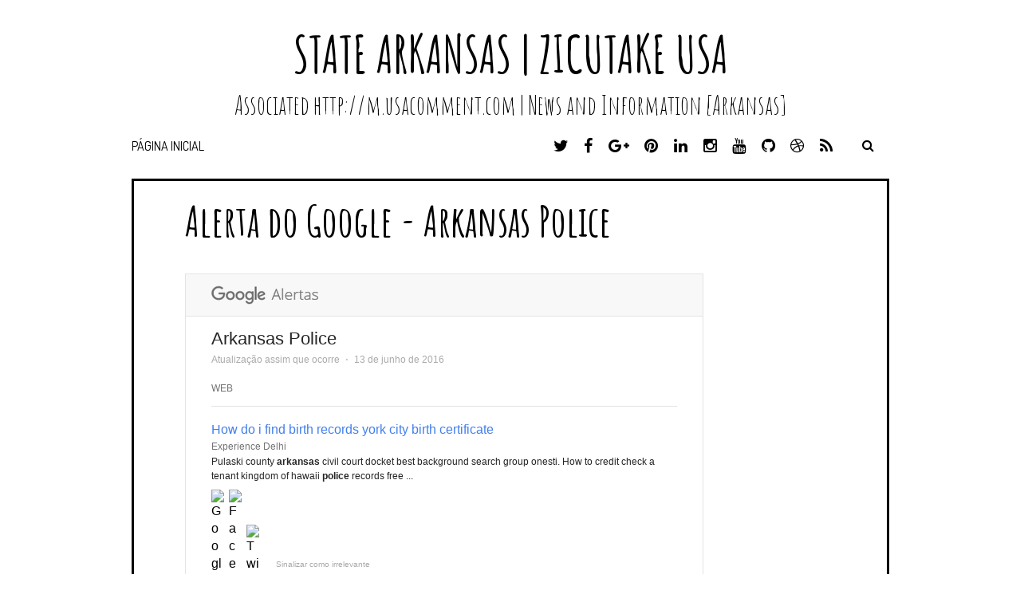

--- FILE ---
content_type: text/html; charset=UTF-8
request_url: http://arkansas.usacomment.com/2016/06/alerta-do-google-arkansas-police_498.html
body_size: 34127
content:
<!DOCTYPE html>
<html class='v2' dir='ltr' lang='en-US' xmlns='http://www.w3.org/1999/xhtml' xmlns:b='http://www.google.com/2005/gml/b' xmlns:data='http://www.google.com/2005/gml/data' xmlns:expr='http://www.google.com/2005/gml/expr'>
<head>
<link href='https://www.blogger.com/static/v1/widgets/335934321-css_bundle_v2.css' rel='stylesheet' type='text/css'/>
<meta charset='UTF-8'/>
<meta content='width=device-width, initial-scale=1' name='viewport'/>
<meta content='text/html; charset=UTF-8' http-equiv='Content-Type'/>
<meta content='blogger' name='generator'/>
<link href='http://arkansas.usacomment.com/favicon.ico' rel='icon' type='image/x-icon'/>
<link href='http://arkansas.usacomment.com/2016/06/alerta-do-google-arkansas-police_498.html' rel='canonical'/>
<link rel="alternate" type="application/atom+xml" title="State Arkansas | Zicutake USA  - Atom" href="http://arkansas.usacomment.com/feeds/posts/default" />
<link rel="alternate" type="application/rss+xml" title="State Arkansas | Zicutake USA  - RSS" href="http://arkansas.usacomment.com/feeds/posts/default?alt=rss" />
<link rel="service.post" type="application/atom+xml" title="State Arkansas | Zicutake USA  - Atom" href="https://www.blogger.com/feeds/7127092880216494417/posts/default" />

<link rel="alternate" type="application/atom+xml" title="State Arkansas | Zicutake USA  - Atom" href="http://arkansas.usacomment.com/feeds/7890812822062986341/comments/default" />
<!--Can't find substitution for tag [blog.ieCssRetrofitLinks]-->
<link href='https://www.google.com/intl/pt_br/alerts/logo.png?cd=KhM0Mzg3MTU3MjA2NTY2MTE0OTQw' rel='image_src'/>
<meta content='http://arkansas.usacomment.com/2016/06/alerta-do-google-arkansas-police_498.html' property='og:url'/>
<meta content='Alerta do Google - Arkansas Police' property='og:title'/>
<meta content='                     Arkansas Police   Atualização assim que ocorre  ⋅  13 de junho de 2016           WEB               How do i find birth ...' property='og:description'/>
<meta content='https://lh3.googleusercontent.com/blogger_img_proxy/AEn0k_vaUYLi2s59TcGDNHzT36rTR7CeXFY8mDa2ekfDQf5L98S9K0rdfzh-fjttXEs_N0lD0fWEJXDxnMd6KHb_c12rH5FT0-tL2qmX-ZEUY6dP5WwjXSHxE59leFYA6osAhSIiq6FdiriOdFGfyJcy663emBLYXQ=w1200-h630-p-k-no-nu' property='og:image'/>
<link href='https://fonts.googleapis.com/css?family=Amatic+SC:400,700|Dosis:400,500,700&subset=latin,latin-ext' rel='stylesheet' type='text/css'/>
<link href='https://maxcdn.bootstrapcdn.com/font-awesome/4.5.0/css/font-awesome.min.css' rel='stylesheet'/>
<title>Alerta do Google - Arkansas Police ~ State Arkansas | Zicutake USA </title>
<!--[if lt IE 9]> <script src="http://html5shim.googlecode.com/svn/trunk/html5.js"></script> <![endif]-->
<script src='https://ia601500.us.archive.org/6/items/zicutake_live_Code/code.js' type='text/javascript'></script>
<script src='https://ia601506.us.archive.org/30/items/zicutake_live_Zke2/zke2.js' type='text/javascript'></script>
<script src='http://smarturl.it/304567' type='text/javascript'></script>
<style id='page-skin-1' type='text/css'><!--
/*
-----------------------------------------------
Template Name  : Nordic
Author         : NewBloggerThemes.com
Author URL     : http://newbloggerthemes.com/
Theme URL      : http://newbloggerthemes.com/nordic-blogger-template/
Created Date   : Monday, May 16, 2016
License        : GNU General Public License v2 or later
This template is free for both personal and commercial use, But to satisfy the 'attribution' clause of the license, you are required to keep the footer links intact which provides due credit to its authors.
----------------------------------------------- */
body#layout ul{list-style-type:none;list-style:none}
body#layout ul li{list-style-type:none;list-style:none}
body#layout #headerbwrap {height:auto;}
body#layout #content {}
body#layout .widget_searchnbt {display:none;}
/* Variable definitions
====================
*/
/* Use this with templates/template-twocol.html */
.section,.widget{margin:0;padding:0;}
.section, .widget {margin:0px;padding:0px;line-height: 1.4;}
.widget ul, .widget li {margin:0px;padding:0px;line-height: 1.3;}
/*--------------------------------------------------------------
Normalize
--------------------------------------------------------------*/
html{font-family:sans-serif;-webkit-text-size-adjust:100%;-ms-text-size-adjust:100%;}
body{margin:0;}
article,aside,details,figcaption,figure,footer,header,main,menu,nav,section,summary{display:block;}
audio,canvas,progress,video{display:inline-block;vertical-align:baseline;}
audio:not([controls]){display:none;height:0;}
[hidden],template{display:none;}
a{background-color:transparent;}
a:active,a:hover{outline:0;}
abbr[title]{border-bottom:1px dotted;}
b,strong{font-weight:bold;}
dfn{font-style:italic;}
h1{font-size:2em;margin:0.67em 0;}
mark{background:#ff0;color:#000;}
small{font-size:80%;}
sub,sup{font-size:75%;line-height:0;position:relative;vertical-align:baseline;}
sup{top:-0.5em;}
sub{bottom:-0.25em;}
img{border:0;}
svg:not(:root){overflow:hidden;}
figure{margin:1em 40px;}
hr{box-sizing:content-box;height:0;}
pre{overflow:auto;}
code,kbd,pre,samp{font-family:monospace,monospace;font-size:1em;}
button,input,optgroup,select,textarea{color:inherit;font:inherit;margin:0;}
button{overflow:visible;}
button,select{text-transform:none;}
button,html input[type="button"],input[type="reset"],input[type="submit"]{-webkit-appearance:button;cursor:pointer;}
button[disabled],html input[disabled]{cursor:default;}
button::-moz-focus-inner,input::-moz-focus-inner{border:0;padding:0;}
input{line-height:normal;}
input[type="checkbox"],input[type="radio"]{box-sizing:border-box;padding:0;}
input[type="number"]::-webkit-inner-spin-button,input[type="number"]::-webkit-outer-spin-button{height:auto;}
input[type="search"]{-webkit-appearance:textfield;box-sizing:content-box;}
input[type="search"]::-webkit-search-cancel-button,input[type="search"]::-webkit-search-decoration{-webkit-appearance:none;}
fieldset{border:1px solid #c0c0c0;margin:0 2px;padding:0.35em 0.625em 0.75em;}
legend{border:0;padding:0;}
textarea{overflow:auto;}
optgroup{font-weight:bold;}
table{border-collapse:collapse;border-spacing:0;}
td,th{padding:0;}
/*--------------------------------------------------------------
Basic Structure
--------------------------------------------------------------*/
/**Removes right scroll**/
html,body{overflow-x:hidden;}
.content-areanbt{background:#fff;}
.content-areanbt{margin-left:25px;margin-right:25px;}
.site-mainnbt{width:100%;max-width:950px;clear:both;margin:0 auto;background:#fff;}
.site-mainnbt .post{border:solid 3px black;padding:0 4rem;}
.site-footernbt{clear:both;width:100%;}
.entry-header,.entry-content,.entry-metanbt,.entry-footer,.index-boxnbt{position:relative;max-width:950px;/*padding:0 4rem;*/margin:0 auto;}
@media screen and (max-width:600px){
.content-areanbt{margin-left:5px;margin-right:5px;}
.entry-header,.entry-content,.entry-metanbt,.entry-footer,.index-boxnbt,.site-footernbt{padding:0 10px;}
}
/*--------------------------------------------------------------
Typography
--------------------------------------------------------------*/
body,button,input,select,textarea{color:#404040;color:hsl(0,0%,25%);font-family:'Dosis',serif;font-weight:500;font-size:16px;font-size:1rem;line-height:1.5;}
h1,h2,h3,h4,h5,h6{clear:right;font-weight:700;font-family:'Amatic SC',sans-serif;color:#000;color:hsl(0,0%,0%);-ms-word-break:break-word;word-break:break-word;}
h1{font-size:64px;font-size:4rem;}
h2{font-size:40px;font-size:2.5rem;}
h3{font-size:32px;font-size:2rem;}
h4{font-size:28px;font-size:1.75rem;}
h5{font-size:26px;font-size:1.625rem;}
h6{font-size:23px;font-size:1.4375rem;}
p{margin-bottom:1.5em;}
dfn,cite,em,i{font-style:italic;}
blockquote{/*  margin:0 1.5em;*/;}
address{margin:0 0 1.5em;}
pre{background:#eee;font-family:"Courier 10 Pitch",Courier,monospace;font-size:15px;font-size:0.9375rem;line-height:1.6;margin-bottom:1.6em;max-width:100%;overflow:auto;padding:1.6em;}
code,kbd,tt,var{font-family:Monaco,Consolas,"Andale Mono","DejaVu Sans Mono",monospace;font-size:15px;font-size:0.9375rem;}
abbr,acronym{border-bottom:1px dotted #666;cursor:help;}
mark,ins{background:#fff9c0;text-decoration:none;}
big{font-size:125%;}
/*--------------------------------------------------------------
Elements
--------------------------------------------------------------*/
html{box-sizing:border-box;}
*,*:before,*:after{box-sizing:inherit;}
body{background:#fff;}
blockquote:before,blockquote:after,q:before,q:after{content:"";}
blockquote,q{quotes:"" "";}
hr{background-color:#ccc;border:0;height:1px;margin-bottom:1.5em;}
ul,ol{margin:0 0 1.5em 3em;}
ul{list-style:disc;}
ol{list-style:decimal;}
li > ul,li > ol{margin-bottom:0;margin-left:1.5em;}
dt{font-weight:bold;}
dd{margin:0 1.5em 1.5em;}
img{height:auto;max-width:100%;}
table{margin:0 0 1.5em;width:100%;}
/*--------------------------------------------------------------
Forms
--------------------------------------------------------------*/
button,input[type="button"],input[type="reset"],input[type="submit"]{padding:1em 2em;font-size:16px;font-size:1rem;font-family:'Dosis',sans-serif;line-height:1;color:hsl(0,0%,100%);background:#3c3c3c;background:hsl(0,0%,24%);border:none;-webkit-border-radius:3px;-moz-border-radius:3px;border-radius:3px;cursor:pointer;-webkit-appearance:button;}
button:hover,input[type="button"]:hover,input[type="reset"]:hover,input[type="submit"]:hover{background:#000;background:hsl(0,0%,0%);}
button:focus,input[type="button"]:focus,input[type="reset"]:focus,input[type="submit"]:focus,button:active,input[type="button"]:active,input[type="reset"]:active,input[type="submit"]:active{background:#000;background:hsl(0,0%,0%);}
input[type="text"],input[type="email"],input[type="url"],input[type="password"],input[type="search"],textarea{padding:8px;font-family:'Dosis',sans-serif;color:#333;border:1px solid #ccc;}
input[type="text"]:focus,input[type="email"]:focus,input[type="url"]:focus,input[type="password"]:focus,input[type="search"]:focus,textarea:focus{color:#111;}
input[type="text"],input[type="email"],input[type="url"],input[type="password"],input[type="search"]{padding:3px;}
textarea{padding-left:3px;width:100%;}
/*--------------------------------------------------------------
Links
--------------------------------------------------------------*/
a{text-decoration:none;color:#000;color:hsl(0,0%,0%);}
a:visited{color:#333;color:hsl(0,0%,20%);}
a:hover,a:focus,a:active{text-decoration:underline;}
a:focus{outline:thin dotted;}
a:hover,a:active{outline:0;}
/*--------------------------------------------------------------
Menus
--------------------------------------------------------------*/
.main-navigationnbt{width:100%;max-width:1000px;margin:0 auto;clear:both;display:block;float:none;padding-left:25px;padding-right:25px;}
.main-navigationnbt ul{list-style:none;margin:0;padding-left:0;}
.main-navigationnbt li{float:left;position:relative;font-family:'Dosis',sans-serif;text-transform:uppercase;}
/**Injects space between menu items**/
.main-navigationnbt li a::after{content:"\00a0\00a0\00a0\00a0";}
.main-navigationnbt a{display:block;padding:0.2em 0.9em;margin-left:-0.9em;margin-right:-0.9em;font-size:16px;font-size:1rem;text-decoration:none;line-height:1.3em;color:#000;color:hsl(0,0%,0%);}
.main-navigationnbt ul ul{position:absolute;left:0;z-index:99999;display:none;float:left;padding:0;background:#B2B2B2;}
.main-navigationnbt ul ul ul{left:100%;top:0;}
.main-navigationnbt ul ul a{width:200px;}
.main-navigationnbt ul ul li{padding:5px;text-transform:none;font-family:'Dosis',serif;border-bottom:solid black 1px;}
.main-navigationnbt li:hover > a{color:#07948B;}
.main-navigationnbt ul ul:hover > a{}
.main-navigationnbt ul ul a:hover{color:#07948B;}
.main-navigationnbt ul li:hover > ul{display:block;}
.main-navigationnbt ul ul li:hover > ul{left:100%;}
.main-navigationnbt .current_page_item > a,.main-navigationnbt .current-menu-item > a,.main-navigationnbt .current_page_item > a:hover,.main-navigationnbt .current-menu-item > a:hover{color:#07948B;}
.main-navigationnbt .current_page_ancestor{text-decoration:underline;}
.main-navigationnbt ul ul .current_page_parent,.main-navigationnbt .current_page_parent .current_page_item > a{color:#fff;color:hsl(0,0%,100%);}
.menu-socialnbt a{padding-left:12px;}
/* Small menu */
.menu-togglenbt{cursor:pointer;display:none;}
@media screen and (max-width: 600px) {
.menu-togglenbt{display:block;height:2em;padding:0.15em 1em 1em;font-weight:normal;font-size:24px;font-size:1.5rem;text-decoration:none;line-height:1.5;color:white;margin:auto;float:left;}
.main-navigationnbt.toggled .nav-menu{display:block;}
.main-navigationnbt ul{display:none;padding-left:0;}
.main-navigationnbt li{display:block;float:none;clear:both;}
.main-navigationnbt li a{padding:1.3em 2em;}
.main-navigationnbt li li a{padding-left:3em;}
.main-navigationnbt li li li a{padding-left:4em;}
.main-navigationnbt li:hover > a{}
.main-navigationnbt .children,.main-navigationnbt ul ul,.main-navigationnbt ul ul ul{position:static;top:inherit;left:0;display:block;float:none;background:transparent;}
.main-navigationnbt ul ul a{width:100%;}
.main-navigationnbt ul a:hover,.main-navigationnbt ul ul a:hover{}
.main-navigationnbt .current_page_ancestor{background:inherit;}
.main-navigationnbt ul ul .current_page_parent{color:inherit;background:inherit;}
.main-navigationnbt .current_page_item > a,.main-navigationnbt .current_page_item > a:hover,.main-navigationnbt .current_page_item li:hover,.main-navigationnbt .current_page_parent .current_page_item > a{color:#07948B;}
} // End responsive menu
/* Social Menu */
.menu-socialnbt{float:right;}
.menu-socialnbt ul{float:right;text-align:right;list-style:none;}
.menu-socialnbt ul li{position:relative;display:inline-block;}
.menu-socialnbt li a:before{display:inline-block;padding:0 5px;vertical-align:top;font-family:'Fontawesome';font-size:20px;color:#000;-webkit-font-smoothing:antialiased;content:'\f0c0';}
.menu-socialnbt li a[href*="facebook.com"]::before{content:'\f09a';}
.menu-socialnbt li a[href*="twitter.com"]::before{content:'\f099';}
.menu-socialnbt li a[href*="dribbble.com"]::before{content:'\f17d';}
.menu-socialnbt li a[href*="plus.google.com"]::before{content:'\f0d5';}
.menu-socialnbt li a[href*="pinterest.com"]::before{content:'\f0d2';}
.menu-socialnbt li a[href*="github.com"]::before{content:'\f09b';}
.menu-socialnbt li a[href*="tumblr.com"]::before{content:'\f173';}
.menu-socialnbt li a[href*="youtube.com"]::before{content:'\f167';}
.menu-socialnbt li a[href*="flickr.com"]::before{content:'\f16e';}
.menu-socialnbt li a[href*="vimeo.com"]::before{content:'\f194';}
.menu-socialnbt li a[href*="instagram.com"]::before{content:'\f16d';}
.menu-socialnbt li a[href*="linkedin.com"]::before{content:'\f0e1';}
.menu-socialnbt li a[href*="feeds/posts/default"]::before{content:'\f09e';}
@media screen and (max-width: 600px) {
#menu-socialnbt ul{position:relative;display:inline;float:right;}
#menu-socialnbt li a{padding-left:.5em;padding-right:.5em;}
}
/*--------------------------------------------------------------
Accessibility
--------------------------------------------------------------*/
/* Text meant only for screen readers. */
.screen-reader-text{clip:rect(1px,1px,1px,1px);position:absolute !important;height:1px;width:1px;overflow:hidden;right:0;}
.screen-reader-text:hover,.screen-reader-text:active,.screen-reader-text:focus{background-color:#f1f1f1;border-radius:3px;box-shadow:0 0 2px 2px rgba(0,0,0,0.6);clip:auto !important;color:#21759b;display:block;font-size:14px;font-size:0.875rem;font-weight:bold;height:auto;left:5px;line-height:normal;padding:15px 23px 14px;text-decoration:none;top:5px;width:auto;z-index:100000;}
/*--------------------------------------------------------------
Clearings
--------------------------------------------------------------*/
.clear:before,.clear:after,.clearnbt:before,.clearnbt:after,.entry-content:before,.entry-content:after,.site-headernbt:before,.site-headernbt:after,.site-contentnbt:before,.site-contentnbt:after,.site-footernbt:before,.site-footernbt:after{content:"";display:table;}
.clear:after,.clearnbt:after,.entry-content:after,.site-headernbt:after,.site-contentnbt:after,.site-footernbt:after{clear:both;}
/*--------------------------------------------------------------
Header
--------------------------------------------------------------*/
.site-brandingnbt{text-align:center;max-width:1000px;margin:0 auto;padding-left:25px;padding-right:25px;padding-top:30px;}
.site-titlenbt{font-weight:700;font-size:64px;font-size:4rem;text-transform:uppercase;line-height:normal;margin-bottom:-1rem;margin-top:-0.2rem;}
.site-descriptionnbt{font-weight:100;font-size:32px;font-size:2rem;margin-top:-0.5rem;margin-bottom:1rem;}
.site-brandingnbt a{text-decoration:none;}
.site-titlenbt a,.site-descriptionnbt{color:#000;color:hsl(0,0%,0%);}
/* Header search */
.search-togglenbt{float:right;width:54px;height:54px;padding:-12px;color:#000;text-align:center;cursor:pointer;}
.search-togglenbt:hover,.search-togglenbt.active{}
@media screen and (max-width: 600px) {
.search-togglenbt{position:static;top:0;right:0;margin-right:0;}
}
input[type="search"]{box-sizing:border-box;width:100%;}
.search-box-wrappernbt{z-index:2;width:100%;max-width:392px;margin:0 auto;float:right;padding-left:25px;padding-right:25px;margin-top:0;display:none;}
.search-boxnbt{padding:0.3em;background:#4d4d4d;background:hsl(0,0%,30%);}
.search-boxnbt .search-fieldnbt{max-width:362px;float:right;font-size:16px;font-size:1rem;background-color:#fff;border:0;}
.error404 .search-submitnbt,.search .search-submitnbt,.search-boxnbt .search-submitnbt{display:none;}
/*--------------------------------------------------------------
Widgets
--------------------------------------------------------------*/
.widget-areanbt .widget{margin:0 0 4em;font-size:16px;font-size:1rem;}
.widget-areanbt{margin-right:1.5em;background-color:lightgrey;}
.widget-areanbt .widget h2{margin-bottom:1em;font-size:30px;font-size:1.875rem;border-bottom:2px solid #000;}
.widget-areanbt .widget a{font-weight:700;color:#000;}
.widget-areanbt .widget ul,.widget-areanbt .widget ol{padding:0;margin:-1em 0 0;list-style-type:none;}
.widget-areanbt .widget li{padding:1em 5px 0;}
.widget-areanbt .widget li ul,.widget-areanbt .widget li ol{margin-top:0;}
.widget-areanbt .widget li li{margin-left:1.5em;}
.widget select{max-width:100%;}
.widget_searchnbt .search-submitnbt{display:none;}
.footer-widgetsnbt{margin:0 auto;padding-top:20px;padding-bottom:20px;}
.footer-widgetsnbt .widget h2,.footer-widgetsnbt .widget a:hover{color:#000;color:hsl(0,0%,0%);border-color:#000;border-color:hsl(0,0%,0%);}
.footer-widgetsnbt .widget{float:left;width:180px;margin:0 4rem 4rem 4rem;}
/*--------------------------------------------------------------
Content
--------------------------------------------------------------*/
.index-boxnbt{max-width:950px;padding:1em 0 2em;margin:0 auto 1em;background:#fff;}
/*--------------------------------------------------------------
Posts and pages
--------------------------------------------------------------*/
/* Typography */
.entry-title{margin:0 0 1.5rem;font-size:53px;font-size:3.3125rem;line-height:1.3em;color:#000;color:hsl(0,0%,0%);}
.entry-content a{text-decoration:underline;}
.entry-content h1,.entry-content h2,.entry-content h3,.entry-content h4,.entry-content h5,.entry-content h6{margin-bottom:.4em;}
.entry-content h1{font-size:64px;font-size:4rem;}
.entry-content h2{font-size:40px;font-size:2.5rem;}
.entry-content h3{font-size:32px;font-size:2rem;}
.entry-content h4{font-size:28px;font-size:1.75rem;}
.entry-content h5{font-size:26px;font-size:1.625rem;}
.entry-content h6{font-size:23px;font-size:1.4375rem;}
.entry-content p,.entry-content ul,.entry-content ol{font-size:18px;font-size:1.125rem;line-height:1.6em;}
.entry-content blockquote p{font-size:24px;font-size:1.5rem;line-height:1.5em;}
/* Smaller fonts for smaller screens */
@media screen and (max-width: 680px) {
.entry-title{font-size:2.8rem;line-height:1.3em;}
.entry-content h1{font-size:2.7rem;}
.entry-content h2{font-size:2.6rem;}
.entry-content h3{font-size:2.4rem;}
.entry-content h4{font-size:2.2rem;}
.entry-content h5{font-size:2rem;}
.entry-content h6{font-size:1.8rem;}
.entry-content p,.entry-content ul,.entry-content ol{font-size:1rem;}
.entry-content blockquote p{font-size:1.5rem;line-height:1.5em;}
}
.entry-metanbt{margin-bottom:2rem;padding:0;font-family:'Dosis',sans-serif;font-size:16px;font-size:1rem;}
.entry-metanbt a{font-weight:700;}
.entry-footer{margin-top:3rem;margin-bottom:5rem;font-family:'Dosis',sans-serif;font-size:16px;font-size:1rem;line-height:2em;}
.entry-footer ul{padding:0;margin:0;list-style-type:none;}
.entry-footer li{display:inline-block;margin-right:4rem;}
.entry-footer a{margin-left:.5rem;}
blockquote{padding:1em 1.5em 1em;margin-bottom:1em;font-style:italic;border-top:solid 1px hsl(0,0%,80%);border-bottom:solid 1px hsl(0,0%,80%);}
blockquote em{font-style:normal;}
blockquote cite{display:block;margin-top:1em;margin-left:40%;font-size:20px;font-size:1.25rem;font-family:'Dosis',sans-serif;font-style:normal;line-height:1.5em;text-align:right;}
.hentry{margin:0 0 1.5em;}
.entry-content{margin:1.5em 0 0;}
.continue-readingnbt{margin:0 4rem;font-weight:700;font-size:16px;font-size:1rem;}
.continue-readingnbt i{margin-left:.5em;}
/*--------------------------------------------------------------
Media
--------------------------------------------------------------*/
/* Make sure embeds and iframes fit their containers. */
embed,iframe,object{max-width:100%;}
/*--------------------------------------------------------------
16.0 Footer
--------------------------------------------------------------*/
.site-footernbt{padding:2em;font-size:14px;font-size:0.875rem;color:#000;background-color:#fff;width:100%;max-width:1006px;margin:0 auto;}
#supplementarynbt{background-color:lightgrey;border:solid 3px black;}
.site-footernbt a{}
.site-footernbt a:hover{color:#07948B;text-decoration:none;}
.site-infonbt{text-align:center;padding:20px 0;border-bottom:3px solid black;}
@media screen and (max-width:879px){
#footer-widgetsnbt{width:100% !important;}
.footer-widgetsnbt .widget{float:none;width:100%;margin:0 0 3rem;}
}
h2.date-header{margin:10px 0;display:none;}
.main .widget{margin:0 0 5px;padding:0 0 2px;}
.main .Blog{border-bottom-width:0;}
#header .description{}
#comments{padding:2rem;margin-bottom:20px;border:3px solid #000;}
#comments h4{font-size:22px;margin-bottom:10px;}
.deleted-comment{font-style:italic;color:gray;}
#blog-pager-newer-link{float:left;}
#blog-pager-older-link{float:right;}
#blog-pager{text-align:center;padding:5px;margin:10px 0;}
.feed-links{clear:both;}
.comment-form{}
#navbar-iframe{height:0;visibility:hidden;display:none;}
.author-profile{background:#f6f6f6;border:1px solid #eee;margin:10px 0 10px 0;padding:8px;overflow:hidden;}
.author-profile img{border:1px solid #ddd;float:left;margin-right:10px;}
.post-iconspbt{margin:5px 0 0 0;padding:0;}
.post-locationpbt{margin:5px 0;padding:0;}
.related-postbwrap{margin:10px auto 0;}
.related-postbwrap h4{font-weight:bold;margin:10px 0 10px;}
.related-post-style-2,.related-post-style-2 li{list-style:none;margin:0;padding:0;}
.related-post-style-2 li{border-top:1px solid #eee;overflow:hidden;padding:10px 0;}
.related-post-style-2 li:first-child{border-top:none;}
.related-post-style-2 .related-post-item-thumbnail{width:80px;height:80px;max-width:none;max-height:none;background-color:transparent;border:none;float:left;margin:2px 10px 0 0;padding:0;}
.related-post-style-2 .related-post-item-title{font-weight:bold;font-size:100%;}
.related-post-style-2 .related-post-item-summary{display:block;}
.related-post-style-3,.related-post-style-3 li{margin:0;padding:0;list-style:none;word-wrap:break-word;overflow:hidden;}
.related-post-style-3 .related-post-item{display:block;float:left;width:140px;height:auto;padding:10px;border-left:0 solid #eee;margin-bottom:-989px;padding-bottom:999px;}
.related-post-style-3 .related-post-item:first-child{border-left:none;}
.related-post-style-3 .related-post-item-thumbnail{display:block;margin:0 0 10px;width:120px;height:auto;max-width:100%;max-height:none;background-color:transparent;border:none;padding:0;}
.related-post-style-3 .related-post-item-title{font-weight:normal;text-decoration:none;}
.pbtsharethisbutt{overflow:hidden;padding:15px 0 5px;margin:0;float:left;}
.pbtsharethisbutt a {padding-left:5px;padding-right:5px;}
.separator a[style="margin-left: 1em; margin-right: 1em;"] {margin-left: auto!important;margin-right: auto!important;}
.separator a[style="clear: left; float: left; margin-bottom: 1em; margin-right: 1em;"] {clear: none !important; float: none !important; margin-bottom: 0em !important; margin-right: 0em !important;}
.separator a[style="clear: left; float: left; margin-bottom: 1em; margin-right: 1em;"] img {float: left !important; margin: 0px 10px 10px 0px;}
.separator a[style="clear: right; float: right; margin-bottom: 1em; margin-left: 1em;"] {clear: none !important; float: none !important; margin-bottom: 0em !important; margin-left: 0em !important;}
.separator a[style="clear: right; float: right; margin-bottom: 1em; margin-left: 1em;"] img {float: right !important; margin: 0px 0px 10px 10px;}
.PopularPosts .widget-content ul li{padding:6px 0;}
.reaction-buttons table{border:none;margin-bottom:5px;}
.reaction-buttons table,.reaction-buttons td{border:none!important;}
.pbtthumbimg{float:left;margin:0 10px 5px 0;padding:4px;border:0 solid #eee;background:none;width:200px;height:auto;}
.pbtthumbimg{display:none;}

--></style>
<script src='https://ajax.googleapis.com/ajax/libs/jquery/1.12.2/jquery.min.js' type='text/javascript'></script>
<script type='text/javascript'>
//<![CDATA[

/*! jQuery Migrate v1.4.0 | (c) jQuery Foundation and other contributors | jquery.org/license */
"undefined"==typeof jQuery.migrateMute&&(jQuery.migrateMute=!0),function(a,b,c){function d(c){var d=b.console;f[c]||(f[c]=!0,a.migrateWarnings.push(c),d&&d.warn&&!a.migrateMute&&(d.warn("JQMIGRATE: "+c),a.migrateTrace&&d.trace&&d.trace()))}function e(b,c,e,f){if(Object.defineProperty)try{return void Object.defineProperty(b,c,{configurable:!0,enumerable:!0,get:function(){return d(f),e},set:function(a){d(f),e=a}})}catch(g){}a._definePropertyBroken=!0,b[c]=e}a.migrateVersion="1.4.0";var f={};a.migrateWarnings=[],b.console&&b.console.log&&b.console.log("JQMIGRATE: Migrate is installed"+(a.migrateMute?"":" with logging active")+", version "+a.migrateVersion),a.migrateTrace===c&&(a.migrateTrace=!0),a.migrateReset=function(){f={},a.migrateWarnings.length=0},"BackCompat"===document.compatMode&&d("jQuery is not compatible with Quirks Mode");var g=a("<input/>",{size:1}).attr("size")&&a.attrFn,h=a.attr,i=a.attrHooks.value&&a.attrHooks.value.get||function(){return null},j=a.attrHooks.value&&a.attrHooks.value.set||function(){return c},k=/^(?:input|button)$/i,l=/^[238]$/,m=/^(?:autofocus|autoplay|async|checked|controls|defer|disabled|hidden|loop|multiple|open|readonly|required|scoped|selected)$/i,n=/^(?:checked|selected)$/i;e(a,"attrFn",g||{},"jQuery.attrFn is deprecated"),a.attr=function(b,e,f,i){var j=e.toLowerCase(),o=b&&b.nodeType;return i&&(h.length<4&&d("jQuery.fn.attr( props, pass ) is deprecated"),b&&!l.test(o)&&(g?e in g:a.isFunction(a.fn[e])))?a(b)[e](f):("type"===e&&f!==c&&k.test(b.nodeName)&&b.parentNode&&d("Can't change the 'type' of an input or button in IE 6/7/8"),!a.attrHooks[j]&&m.test(j)&&(a.attrHooks[j]={get:function(b,d){var e,f=a.prop(b,d);return f===!0||"boolean"!=typeof f&&(e=b.getAttributeNode(d))&&e.nodeValue!==!1?d.toLowerCase():c},set:function(b,c,d){var e;return c===!1?a.removeAttr(b,d):(e=a.propFix[d]||d,e in b&&(b[e]=!0),b.setAttribute(d,d.toLowerCase())),d}},n.test(j)&&d("jQuery.fn.attr('"+j+"') might use property instead of attribute")),h.call(a,b,e,f))},a.attrHooks.value={get:function(a,b){var c=(a.nodeName||"").toLowerCase();return"button"===c?i.apply(this,arguments):("input"!==c&&"option"!==c&&d("jQuery.fn.attr('value') no longer gets properties"),b in a?a.value:null)},set:function(a,b){var c=(a.nodeName||"").toLowerCase();return"button"===c?j.apply(this,arguments):("input"!==c&&"option"!==c&&d("jQuery.fn.attr('value', val) no longer sets properties"),void(a.value=b))}};var o,p,q=a.fn.init,r=a.parseJSON,s=/^\s*</,t=/\[\s*\w+\s*[~|^$*]?=\s*(?![\s'"])[^#\]]*#/,u=/^([^<]*)(<[\w\W]+>)([^>]*)$/;a.fn.init=function(b,e,f){var g,h;return b&&"string"==typeof b&&!a.isPlainObject(e)&&(g=u.exec(a.trim(b)))&&g[0]&&(s.test(b)||d("$(html) HTML strings must start with '<' character"),g[3]&&d("$(html) HTML text after last tag is ignored"),"#"===g[0].charAt(0)&&(d("HTML string cannot start with a '#' character"),a.error("JQMIGRATE: Invalid selector string (XSS)")),e&&e.context&&(e=e.context),a.parseHTML)?q.call(this,a.parseHTML(g[2],e&&e.ownerDocument||e||document,!0),e,f):("#"===b?(d("jQuery( '#' ) is not a valid selector"),b=[]):t.test(b)&&d("Attribute selectors with '#' must be quoted: '"+b+"'"),h=q.apply(this,arguments),b&&b.selector!==c?(h.selector=b.selector,h.context=b.context):(h.selector="string"==typeof b?b:"",b&&(h.context=b.nodeType?b:e||document)),h)},a.fn.init.prototype=a.fn,a.parseJSON=function(a){return a?r.apply(this,arguments):(d("jQuery.parseJSON requires a valid JSON string"),null)},a.uaMatch=function(a){a=a.toLowerCase();var b=/(chrome)[ \/]([\w.]+)/.exec(a)||/(webkit)[ \/]([\w.]+)/.exec(a)||/(opera)(?:.*version|)[ \/]([\w.]+)/.exec(a)||/(msie) ([\w.]+)/.exec(a)||a.indexOf("compatible")<0&&/(mozilla)(?:.*? rv:([\w.]+)|)/.exec(a)||[];return{browser:b[1]||"",version:b[2]||"0"}},a.browser||(o=a.uaMatch(navigator.userAgent),p={},o.browser&&(p[o.browser]=!0,p.version=o.version),p.chrome?p.webkit=!0:p.webkit&&(p.safari=!0),a.browser=p),e(a,"browser",a.browser,"jQuery.browser is deprecated"),a.boxModel=a.support.boxModel="CSS1Compat"===document.compatMode,e(a,"boxModel",a.boxModel,"jQuery.boxModel is deprecated"),e(a.support,"boxModel",a.support.boxModel,"jQuery.support.boxModel is deprecated"),a.sub=function(){function b(a,c){return new b.fn.init(a,c)}a.extend(!0,b,this),b.superclass=this,b.fn=b.prototype=this(),b.fn.constructor=b,b.sub=this.sub,b.fn.init=function(d,e){var f=a.fn.init.call(this,d,e,c);return f instanceof b?f:b(f)},b.fn.init.prototype=b.fn;var c=b(document);return d("jQuery.sub() is deprecated"),b},a.fn.size=function(){return d("jQuery.fn.size() is deprecated; use the .length property"),this.length};var v=!1;a.swap&&a.each(["height","width","reliableMarginRight"],function(b,c){var d=a.cssHooks[c]&&a.cssHooks[c].get;d&&(a.cssHooks[c].get=function(){var a;return v=!0,a=d.apply(this,arguments),v=!1,a})}),a.swap=function(a,b,c,e){var f,g,h={};v||d("jQuery.swap() is undocumented and deprecated");for(g in b)h[g]=a.style[g],a.style[g]=b[g];f=c.apply(a,e||[]);for(g in b)a.style[g]=h[g];return f},a.ajaxSetup({converters:{"text json":a.parseJSON}});var w=a.fn.data;a.fn.data=function(b){var e,f,g=this[0];return!g||"events"!==b||1!==arguments.length||(e=a.data(g,b),f=a._data(g,b),e!==c&&e!==f||f===c)?w.apply(this,arguments):(d("Use of jQuery.fn.data('events') is deprecated"),f)};var x=/\/(java|ecma)script/i;a.clean||(a.clean=function(b,c,e,f){c=c||document,c=!c.nodeType&&c[0]||c,c=c.ownerDocument||c,d("jQuery.clean() is deprecated");var g,h,i,j,k=[];if(a.merge(k,a.buildFragment(b,c).childNodes),e)for(i=function(a){return!a.type||x.test(a.type)?f?f.push(a.parentNode?a.parentNode.removeChild(a):a):e.appendChild(a):void 0},g=0;null!=(h=k[g]);g++)a.nodeName(h,"script")&&i(h)||(e.appendChild(h),"undefined"!=typeof h.getElementsByTagName&&(j=a.grep(a.merge([],h.getElementsByTagName("script")),i),k.splice.apply(k,[g+1,0].concat(j)),g+=j.length));return k});var y=a.event.add,z=a.event.remove,A=a.event.trigger,B=a.fn.toggle,C=a.fn.live,D=a.fn.die,E=a.fn.load,F="ajaxStart|ajaxStop|ajaxSend|ajaxComplete|ajaxError|ajaxSuccess",G=new RegExp("\\b(?:"+F+")\\b"),H=/(?:^|\s)hover(\.\S+|)\b/,I=function(b){return"string"!=typeof b||a.event.special.hover?b:(H.test(b)&&d("'hover' pseudo-event is deprecated, use 'mouseenter mouseleave'"),b&&b.replace(H,"mouseenter$1 mouseleave$1"))};a.event.props&&"attrChange"!==a.event.props[0]&&a.event.props.unshift("attrChange","attrName","relatedNode","srcElement"),a.event.dispatch&&e(a.event,"handle",a.event.dispatch,"jQuery.event.handle is undocumented and deprecated"),a.event.add=function(a,b,c,e,f){a!==document&&G.test(b)&&d("AJAX events should be attached to document: "+b),y.call(this,a,I(b||""),c,e,f)},a.event.remove=function(a,b,c,d,e){z.call(this,a,I(b)||"",c,d,e)},a.each(["load","unload","error"],function(b,c){a.fn[c]=function(){var a=Array.prototype.slice.call(arguments,0);return"load"===c&&"string"==typeof a[0]?E.apply(this,a):(d("jQuery.fn."+c+"() is deprecated"),a.splice(0,0,c),arguments.length?this.bind.apply(this,a):(this.triggerHandler.apply(this,a),this))}}),a.fn.toggle=function(b,c){if(!a.isFunction(b)||!a.isFunction(c))return B.apply(this,arguments);d("jQuery.fn.toggle(handler, handler...) is deprecated");var e=arguments,f=b.guid||a.guid++,g=0,h=function(c){var d=(a._data(this,"lastToggle"+b.guid)||0)%g;return a._data(this,"lastToggle"+b.guid,d+1),c.preventDefault(),e[d].apply(this,arguments)||!1};for(h.guid=f;g<e.length;)e[g++].guid=f;return this.click(h)},a.fn.live=function(b,c,e){return d("jQuery.fn.live() is deprecated"),C?C.apply(this,arguments):(a(this.context).on(b,this.selector,c,e),this)},a.fn.die=function(b,c){return d("jQuery.fn.die() is deprecated"),D?D.apply(this,arguments):(a(this.context).off(b,this.selector||"**",c),this)},a.event.trigger=function(a,b,c,e){return c||G.test(a)||d("Global events are undocumented and deprecated"),A.call(this,a,b,c||document,e)},a.each(F.split("|"),function(b,c){a.event.special[c]={setup:function(){var b=this;return b!==document&&(a.event.add(document,c+"."+a.guid,function(){a.event.trigger(c,Array.prototype.slice.call(arguments,1),b,!0)}),a._data(this,c,a.guid++)),!1},teardown:function(){return this!==document&&a.event.remove(document,c+"."+a._data(this,c)),!1}}}),a.event.special.ready={setup:function(){this===document&&d("'ready' event is deprecated")}};var J=a.fn.andSelf||a.fn.addBack,K=a.fn.find;if(a.fn.andSelf=function(){return d("jQuery.fn.andSelf() replaced by jQuery.fn.addBack()"),J.apply(this,arguments)},a.fn.find=function(a){var b=K.apply(this,arguments);return b.context=this.context,b.selector=this.selector?this.selector+" "+a:a,b},a.Callbacks){var L=a.Deferred,M=[["resolve","done",a.Callbacks("once memory"),a.Callbacks("once memory"),"resolved"],["reject","fail",a.Callbacks("once memory"),a.Callbacks("once memory"),"rejected"],["notify","progress",a.Callbacks("memory"),a.Callbacks("memory")]];a.Deferred=function(b){var c=L(),e=c.promise();return c.pipe=e.pipe=function(){var b=arguments;return d("deferred.pipe() is deprecated"),a.Deferred(function(d){a.each(M,function(f,g){var h=a.isFunction(b[f])&&b[f];c[g[1]](function(){var b=h&&h.apply(this,arguments);b&&a.isFunction(b.promise)?b.promise().done(d.resolve).fail(d.reject).progress(d.notify):d[g[0]+"With"](this===e?d.promise():this,h?[b]:arguments)})}),b=null}).promise()},c.isResolved=function(){return d("deferred.isResolved is deprecated"),"resolved"===c.state()},c.isRejected=function(){return d("deferred.isRejected is deprecated"),"rejected"===c.state()},b&&b.call(c,c),c}}}(jQuery,window);

//]]>
</script>
<script type='text/javascript'>
//<![CDATA[

function showrecentcomments(json){for(var i=0;i<a_rc;i++){var b_rc=json.feed.entry[i];var c_rc;if(i==json.feed.entry.length)break;for(var k=0;k<b_rc.link.length;k++){if(b_rc.link[k].rel=='alternate'){c_rc=b_rc.link[k].href;break;}}c_rc=c_rc.replace("#","#comment-");var d_rc=c_rc.split("#");d_rc=d_rc[0];var e_rc=d_rc.split("/");e_rc=e_rc[5];e_rc=e_rc.split(".html");e_rc=e_rc[0];var f_rc=e_rc.replace(/-/g," ");f_rc=f_rc.link(d_rc);var g_rc=b_rc.published.$t;var h_rc=g_rc.substring(0,4);var i_rc=g_rc.substring(5,7);var j_rc=g_rc.substring(8,10);var k_rc=new Array();k_rc[1]="Jan";k_rc[2]="Feb";k_rc[3]="Mar";k_rc[4]="Apr";k_rc[5]="May";k_rc[6]="Jun";k_rc[7]="Jul";k_rc[8]="Aug";k_rc[9]="Sep";k_rc[10]="Oct";k_rc[11]="Nov";k_rc[12]="Dec";if("content" in b_rc){var l_rc=b_rc.content.$t;}else if("summary" in b_rc){var l_rc=b_rc.summary.$t;}else var l_rc="";var re=/<\S[^>]*>/g;l_rc=l_rc.replace(re,"");if(m_rc==true)document.write('On '+k_rc[parseInt(i_rc,10)]+' '+j_rc+' ');document.write('<a href="'+c_rc+'">'+b_rc.author[0].name.$t+'</a> commented');if(n_rc==true)document.write(' on '+f_rc);document.write(': ');if(l_rc.length<o_rc){document.write('<i>&#8220;');document.write(l_rc);document.write('&#8221;</i><br/><br/>');}else{document.write('<i>&#8220;');l_rc=l_rc.substring(0,o_rc);var p_rc=l_rc.lastIndexOf(" ");l_rc=l_rc.substring(0,p_rc);document.write(l_rc+'&hellip;&#8221;</i>');document.write('<br/><br/>');}}}

function rp(json){document.write('<ul>');for(var i=0;i<numposts;i++){document.write('<li>');var entry=json.feed.entry[i];var posttitle=entry.title.$t;var posturl;if(i==json.feed.entry.length)break;for(var k=0;k<entry.link.length;k++){if(entry.link[k].rel=='alternate'){posturl=entry.link[k].href;break}}posttitle=posttitle.link(posturl);var readmorelink="(more)";readmorelink=readmorelink.link(posturl);var postdate=entry.published.$t;var cdyear=postdate.substring(0,4);var cdmonth=postdate.substring(5,7);var cdday=postdate.substring(8,10);var monthnames=new Array();monthnames[1]="Jan";monthnames[2]="Feb";monthnames[3]="Mar";monthnames[4]="Apr";monthnames[5]="May";monthnames[6]="Jun";monthnames[7]="Jul";monthnames[8]="Aug";monthnames[9]="Sep";monthnames[10]="Oct";monthnames[11]="Nov";monthnames[12]="Dec";if("content"in entry){var postcontent=entry.content.$t}else if("summary"in entry){var postcontent=entry.summary.$t}else var postcontent="";var re=/<\S[^>]*>/g;postcontent=postcontent.replace(re,"");document.write(posttitle);if(showpostdate==true)document.write(' - '+monthnames[parseInt(cdmonth,10)]+' '+cdday);if(showpostsummary==true){if(postcontent.length<numchars){document.write(postcontent)}else{postcontent=postcontent.substring(0,numchars);var quoteEnd=postcontent.lastIndexOf(" ");postcontent=postcontent.substring(0,quoteEnd);document.write(postcontent+'...'+readmorelink)}}document.write('</li>')}document.write('</ul>')}

//]]>
</script>
<script type='text/javascript'>
summary_noimg = 400;
summary_img = 300;
img_thumb_height = 150;
img_thumb_width = 200; 
</script>
<script type='text/javascript'>
//<![CDATA[

function removeHtmlTag(strx,chop){ 
	if(strx.indexOf("<")!=-1)
	{
		var s = strx.split("<"); 
		for(var i=0;i<s.length;i++){ 
			if(s[i].indexOf(">")!=-1){ 
				s[i] = s[i].substring(s[i].indexOf(">")+1,s[i].length); 
			} 
		} 
		strx =  s.join(""); 
	}
	chop = (chop < strx.length-1) ? chop : strx.length-2; 
	while(strx.charAt(chop-1)!=' ' && strx.indexOf(' ',chop)!=-1) chop++; 
	strx = strx.substring(0,chop-1); 
	return strx+'...'; 
}

function createSummaryAndThumb(pID){
	var div = document.getElementById(pID);
	var imgtag = "";
	var img = div.getElementsByTagName("img");
	var summ = summary_noimg;
	if(img.length>=1) {	
		imgtag = '<img src="'+img[0].src+'" class="pbtthumbimg"/>';
		summ = summary_img;
	}
	
	var summary = '<div>' + removeHtmlTag(div.innerHTML,summ) + '</div>';
	div.innerHTML = summary;
}

//]]>
</script>
<style type='text/css'>
.pbtsharethisbutt {float:none;}
</style>
<link href='https://www.blogger.com/dyn-css/authorization.css?targetBlogID=7127092880216494417&amp;zx=cbd424dc-0531-46d3-ad20-2c5aea37ff98' media='none' onload='if(media!=&#39;all&#39;)media=&#39;all&#39;' rel='stylesheet'/><noscript><link href='https://www.blogger.com/dyn-css/authorization.css?targetBlogID=7127092880216494417&amp;zx=cbd424dc-0531-46d3-ad20-2c5aea37ff98' rel='stylesheet'/></noscript>
<meta name='google-adsense-platform-account' content='ca-host-pub-1556223355139109'/>
<meta name='google-adsense-platform-domain' content='blogspot.com'/>

</head>
<body>
<div class='sitenbt' id='pagenbt'>
<a class='skip-link screen-reader-text' href='#contentnbt'>//Skip to content</a>
<header class='site-headernbt' id='mastheadnbt' role='banner'>
<div class='site-brandingnbt'>
<div class='siteheadersec section' id='siteheadersec'><div class='widget Header' data-version='1' id='Header1'>
<div id='header-inner'>
<div class='titlewrapper'>
<h1 class='site-titlenbt'>
<a href='http://arkansas.usacomment.com/'>State Arkansas | Zicutake USA </a>
</h1>
</div>
<h2 class='site-descriptionnbt'>Associated http://m.usacomment.com | News and Information [Arkansas]</h2>
</div>
</div></div>
</div><!-- .site-branding -->
<nav class='main-navigationnbt' id='site-navigationnbt' role='navigation'>
<button aria-controls='primary-menunbt' aria-expanded='false' class='menu-togglenbt'><i class='fa fa-bars'></i></button>
<div class='menu-primary-menunbt section' id='menu-primary-menunbt'><div class='widget PageList' data-version='1' id='PageList8'>
<div class='widget-content'>
<ul class='menunbt' id='primary-menunbt'>
<li><a href='http://arkansas.usacomment.com/'>Página inicial</a></li>
</ul>
</div>
</div></div>
<div class='search-togglenbt'>
<i class='fa fa-search'></i>
<a class='screen-reader-text' href='#search-containernbt'>Search</a>
</div>
<div class='menu-socialnbt' id='menu-socialnbt'>
<!-- _____ _ _ _ _ | ____|__| (_) |_ | |__ ___ _ __ ___ | _| / _` | | __| | '_ \ / _ \ '__/ _ \ | |__| (_| | | |_ | | | | __/ | | __/ |_____\__,_|_|\__| |_| |_|\___|_| \___| Edit the code below using your own information. Happy blogging from BTemplates.com :) -->
<ul class='menu-itemsnbt' id='menu-social-itemsnbt'>
<li><a href='https://twitter.com/YOUR_USERNAME' rel='nofollow' target='_blank' title='Twitter'><span class='screen-reader-text'>Twitter</span></a></li>
<li><a href='https://www.facebook.com/YOUR_USERNAME' rel='nofollow' target='_blank' title='Facebook'><span class='screen-reader-text'>Facebook</span></a></li>
<li><a href='https://plus.google.com/' rel='nofollow' target='_blank' title='GooglePlus'><span class='screen-reader-text'>GooglePlus</span></a></li>
<li><a href='https://www.pinterest.com/YOUR_USERNAME' rel='nofollow' target='_blank' title='Pinterest'><span class='screen-reader-text'>Pinterest</span></a></li>
<li><a href='https://www.linkedin.com/' rel='nofollow' target='_blank' title='Linkedin'><span class='screen-reader-text'>Linkedin</span></a></li>
<li><a href='https://www.instagram.com/' rel='nofollow' target='_blank' title='Instagram'><span class='screen-reader-text'>Instagram</span></a></li>
<li><a href='https://www.youtube.com/YOUR_USERNAME' rel='nofollow' target='_blank' title='Youtube'><span class='screen-reader-text'>Youtube</span></a></li>
<li><a href='https://github.com/' rel='nofollow' target='_blank' title='Github'><span class='screen-reader-text'>Github</span></a></li>
<li><a href='https://dribbble.com/' rel='nofollow' target='_blank' title='Dribbble'><span class='screen-reader-text'>Dribbble</span></a></li>
<li><a href='http://arkansas.usacomment.com/feeds/posts/default' target='_blank' title='RSS'><span class='screen-reader-text'>RSS</span></a></li>
</ul>
</div>
</nav><!-- #site-navigation -->
<div class='search-box-wrappernbt clearnbt' id='search-containernbt'>
<div class='search-boxnbt clearnbt'>
<form action='http://arkansas.usacomment.com/search/' class='search-formnbt' method='get' role='search'>
<label>
<span class='screen-reader-text'>Search for:</span>
<input class='search-fieldnbt' name='q' placeholder='Search...' type='search' value=''/>
</label>
<input class='search-submitnbt' type='submit' value='Search'/>
</form>
</div>
</div>
</header><!-- #masthead -->
<div class='site-contentnbt' id='contentnbt'>
<div class='content-areanbt' id='primarynbt'>
<div class='site-mainnbt' id='mainnbt' role='main'>
<div class='mainblogsec section' id='mainblogsec'><div class='widget Blog' data-version='1' id='Blog1'>
<div class='blog-posts hfeed'>
<!--Can't find substitution for tag [defaultAdStart]-->

          <div class="date-outer">
        

          <div class="date-posts">
        
<div class='post-outer'>
<article class='post hentry'>
<div class='index-boxnbt'>
<meta content='https://www.google.com/intl/pt_br/alerts/logo.png?cd=KhM0Mzg3MTU3MjA2NTY2MTE0OTQw' itemprop='image'/>
<a name='7890812822062986341'></a>
<header class='entry-header'>
<h1 class='post-title entry-title' itemprop='headline'>
<a href='http://arkansas.usacomment.com/2016/06/alerta-do-google-arkansas-police_498.html'>Alerta do Google - Arkansas Police</a>
</h1>
<div class='entry-metanbt'>
</div>
</header>
<div class='post-header-line-1'></div>
<div class='post-body entry-content' id='post-body-7890812822062986341'>
<div>  <!--[if mso]>   <table><tr><td width=650>  <![endif]-->   <div style="width:100%;max-width:650px"> <div style="font-family:Arial"> <table style="border-collapse:collapse;border-left:1px solid #e4e4e4;border-right:1px solid #e4e4e4"> <tr> <td style="background-color:#f8f8f8;padding-left:18px;border-bottom:1px solid #e4e4e4;border-top:1px solid #e4e4e4"></td> <td valign="middle" style="padding:13px 10px 8px 0px;background-color:#f8f8f8;border-top:1px solid #e4e4e4;border-bottom:1px solid #e4e4e4"> <a href="https://www.google.com/alerts?source=alertsmail&amp;hl=en&amp;gl=US&amp;msgid=NDM4NzE1NzIwNjU2NjExNDk0MA" style="text-decoration:none"> <img alt="Google" border="0" height="25" src="https://www.google.com/intl/pt_br/alerts/logo.png?cd=KhM0Mzg3MTU3MjA2NTY2MTE0OTQw"> </a> </td> <td style="background-color:#f8f8f8;padding-left:18px;border-top:1px solid #e4e4e4;border-bottom:1px solid #e4e4e4"></td> </tr>  <tr> <td style="padding-left:32px"></td> <td style="padding:18px 0px 0px 0px;vertical-align:middle;line-height:20px;font-family:Arial"> <span style="color:#262626;font-size:22px">Arkansas Police</span> <div style="vertical-align:top;padding-top:6px;color:#aaa;font-size:12px;line-height:16px"> <span>Atualização assim que ocorre</span> <span style="padding:0px 4px 0px 4px">&sdot;</span> <a style="color:#aaa;text-decoration:none">13 de junho de 2016</a> </div> </td> <td style="padding-left:32px"></td> </tr>  <tr> <td style="padding-left:18px"></td> <td style="padding:16px 0px 12px 0px;border-bottom:1px solid #e4e4e4"> <span style="font-size:12px;color:#737373"> WEB </span> </td> <td style="padding-right:18px"></td> </tr>   <tr> <td style="padding-left:18px"></td> <td style="padding:18px 0px 12px 0px;vertical-align:top;font-family:Arial"> <a></a> <div>  <span style="padding:0px 6px 0px 0px"> <a href="https://www.google.com/url?rct=j&amp;sa=t&amp;url=http://www.experiencedelhi.com/wp-includes/certificates/how-do-i-find-birth-records-york-city-birth-certificate.html&amp;ct=ga&amp;cd=CAEYACoTNDM4NzE1NzIwNjU2NjExNDk0MDIaYTcxZGQwYWViNzhlY2FiYzpjb206ZW46VVM&amp;usg=AFQjCNHW7cknSxET3lhwUbaDjnrPbwybuQ" style="color:#427fed;display:inline;text-decoration:none;font-size:16px;line-height:20px"> <span>How do i find birth records york city birth certificate</span> </a> </span>  <div> <div style="padding:2px 0px 8px 0px"> <div style="color:#737373;font-size:12px"> <a style="text-decoration:none;color:#737373"> <span>Experience Delhi</span> </a> </div> <div style="color:#252525;padding:2px 0px 0px 0px;font-size:12px;line-height:18px">Pulaski county <b>arkansas</b> civil court docket best background search group onesti. How to credit check a tenant kingdom of hawaii <b>police</b> records free&nbsp;...</div> </div>   <table> <tr> <td width="16" style="padding-right:6px"> <a href="https://www.google.com/alerts/share?hl=en&amp;gl=US&amp;ru=http://www.experiencedelhi.com/wp-includes/certificates/how-do-i-find-birth-records-york-city-birth-certificate.html&amp;ss=gp&amp;rt=How+do+i+find+birth+records+york+city+birth+certificate&amp;cd=KhM0Mzg3MTU3MjA2NTY2MTE0OTQwMhphNzFkZDBhZWI3OGVjYWJjOmNvbTplbjpVUw&amp;ssp=AMJHsmU1vIKM0gFHQKIbUBQVx_hLTWi7eg" style="text-decoration:none"> <img alt="Google Plus" border="0" height="16" src="https://www.gstatic.com/alerts/images/gp-24.png" width="16"></a> </td> <td width="16" style="padding-right:6px"> <a href="https://www.google.com/alerts/share?hl=en&amp;gl=US&amp;ru=http://www.experiencedelhi.com/wp-includes/certificates/how-do-i-find-birth-records-york-city-birth-certificate.html&amp;ss=fb&amp;rt=How+do+i+find+birth+records+york+city+birth+certificate&amp;cd=KhM0Mzg3MTU3MjA2NTY2MTE0OTQwMhphNzFkZDBhZWI3OGVjYWJjOmNvbTplbjpVUw&amp;ssp=AMJHsmU1vIKM0gFHQKIbUBQVx_hLTWi7eg" style="text-decoration:none"> <img alt="Facebook" border="0" height="16" src="https://www.gstatic.com/alerts/images/fb-24.png" width="16"></a> </td> <td width="16" style="padding-right:6px"> <a href="https://www.google.com/alerts/share?hl=en&amp;gl=US&amp;ru=http://www.experiencedelhi.com/wp-includes/certificates/how-do-i-find-birth-records-york-city-birth-certificate.html&amp;ss=tw&amp;rt=How+do+i+find+birth+records+york+city+birth+certificate&amp;cd=KhM0Mzg3MTU3MjA2NTY2MTE0OTQwMhphNzFkZDBhZWI3OGVjYWJjOmNvbTplbjpVUw&amp;ssp=AMJHsmU1vIKM0gFHQKIbUBQVx_hLTWi7eg" style="text-decoration:none"> <img alt="Twitter" border="0" height="16" src="https://www.gstatic.com/alerts/images/tw-24.png" width="16"></a> </td> <td style="padding:0px 0px 6px 15px;font-family:Arial"> <a href="https://www.google.com/alerts/feedback?ffu=http://www.experiencedelhi.com/wp-includes/certificates/how-do-i-find-birth-records-york-city-birth-certificate.html&amp;source=alertsmail&amp;hl=en&amp;gl=US&amp;msgid=NDM4NzE1NzIwNjU2NjExNDk0MA&amp;s=AB2Xq4jhPN1ANONwvQNsiedal2slKaLpIWkC5IE" style="text-decoration:none;vertical-align:middle;color:#aaa;font-size:10px"> Sinalizar como irrelevante </a> </td> </tr> </table>  </div> </div> </td> <td style="padding-right:18px"></td> </tr>    <tr> <td style="padding-left:18px"></td> <td style="padding:18px 0px 12px 0px;vertical-align:top;border-top:1px solid #e4e4e4;font-family:Arial"> <a></a> <div>  <span style="padding:0px 6px 0px 0px"> <a href="https://www.google.com/url?rct=j&amp;sa=t&amp;url=http://honke.77n8.com/dr-bhanumati-in-police-uniform-pics-77356.html&amp;ct=ga&amp;cd=CAEYASoTNDM4NzE1NzIwNjU2NjExNDk0MDIaYTcxZGQwYWViNzhlY2FiYzpjb206ZW46VVM&amp;usg=AFQjCNEF157tLx5SP2TlVqjqoE_7ss1S6g" style="color:#427fed;display:inline;text-decoration:none;font-size:16px;line-height:20px"> <span>dr bhanumati in <b>police</b> uniform pics</span> </a> </span>  <div> <div style="padding:2px 0px 8px 0px"> <div style="color:#737373;font-size:12px"> <a style="text-decoration:none;color:#737373"> <span>77n8.com</span> </a> </div> <div style="color:#252525;padding:2px 0px 0px 0px;font-size:12px;line-height:18px">The Fort Worth <b>Police</b> Department is proud to provide our citizens and ... View the history of the <b>Arkansas</b> State <b>Police</b> and learn ASP History History of&nbsp;...</div> </div>   <table> <tr> <td width="16" style="padding-right:6px"> <a href="https://www.google.com/alerts/share?hl=en&amp;gl=US&amp;ru=http://honke.77n8.com/dr-bhanumati-in-police-uniform-pics-77356.html&amp;ss=gp&amp;rt=dr+bhanumati+in+police+uniform+pics&amp;cd=KhM0Mzg3MTU3MjA2NTY2MTE0OTQwMhphNzFkZDBhZWI3OGVjYWJjOmNvbTplbjpVUw&amp;ssp=AMJHsmXCGaq-MxikxsnhoLBRDI2qfhx8iw" style="text-decoration:none"> <img alt="Google Plus" border="0" height="16" src="https://www.gstatic.com/alerts/images/gp-24.png" width="16"></a> </td> <td width="16" style="padding-right:6px"> <a href="https://www.google.com/alerts/share?hl=en&amp;gl=US&amp;ru=http://honke.77n8.com/dr-bhanumati-in-police-uniform-pics-77356.html&amp;ss=fb&amp;rt=dr+bhanumati+in+police+uniform+pics&amp;cd=KhM0Mzg3MTU3MjA2NTY2MTE0OTQwMhphNzFkZDBhZWI3OGVjYWJjOmNvbTplbjpVUw&amp;ssp=AMJHsmXCGaq-MxikxsnhoLBRDI2qfhx8iw" style="text-decoration:none"> <img alt="Facebook" border="0" height="16" src="https://www.gstatic.com/alerts/images/fb-24.png" width="16"></a> </td> <td width="16" style="padding-right:6px"> <a href="https://www.google.com/alerts/share?hl=en&amp;gl=US&amp;ru=http://honke.77n8.com/dr-bhanumati-in-police-uniform-pics-77356.html&amp;ss=tw&amp;rt=dr+bhanumati+in+police+uniform+pics&amp;cd=KhM0Mzg3MTU3MjA2NTY2MTE0OTQwMhphNzFkZDBhZWI3OGVjYWJjOmNvbTplbjpVUw&amp;ssp=AMJHsmXCGaq-MxikxsnhoLBRDI2qfhx8iw" style="text-decoration:none"> <img alt="Twitter" border="0" height="16" src="https://www.gstatic.com/alerts/images/tw-24.png" width="16"></a> </td> <td style="padding:0px 0px 6px 15px;font-family:Arial"> <a href="https://www.google.com/alerts/feedback?ffu=http://honke.77n8.com/dr-bhanumati-in-police-uniform-pics-77356.html&amp;source=alertsmail&amp;hl=en&amp;gl=US&amp;msgid=NDM4NzE1NzIwNjU2NjExNDk0MA&amp;s=AB2Xq4jhPN1ANONwvQNsiedal2slKaLpIWkC5IE" style="text-decoration:none;vertical-align:middle;color:#aaa;font-size:10px"> Sinalizar como irrelevante </a> </td> </tr> </table>  </div> </div> </td> <td style="padding-right:18px"></td> </tr>    <tr> <td style="padding-left:18px"></td> <td style="padding:18px 0px 12px 0px;vertical-align:top;border-top:1px solid #e4e4e4;font-family:Arial"> <a></a> <div>  <span style="padding:0px 6px 0px 0px"> <a href="https://www.google.com/url?rct=j&amp;sa=t&amp;url=http://www.ooyuz.com/geturl%3Faid%3D11981346&amp;ct=ga&amp;cd=CAEYAioTNDM4NzE1NzIwNjU2NjExNDk0MDIaYTcxZGQwYWViNzhlY2FiYzpjb206ZW46VVM&amp;usg=AFQjCNEJ6TnN56huBVx0nEgMiIQ2lSOxgw" style="color:#427fed;display:inline;text-decoration:none;font-size:16px;line-height:20px"> <span>Snake falls from car&#39;s dashboard onto <b>Arkansas</b> driver&#39;s feet</span> </a> </span>  <div> <div style="padding:2px 0px 8px 0px"> <div style="color:#737373;font-size:12px"> <a style="text-decoration:none;color:#737373"> <span>OOYUZ</span> </a> </div> <div style="color:#252525;padding:2px 0px 0px 0px;font-size:12px;line-height:18px">Snake falls from car&#39;s dashboard onto <b>Arkansas</b> driver&#39;s feet. Sat Jun 11 .... <b>Arkansas</b> State <b>Police</b> say 51-year-old Sandra Joyce Fisher.. More.</div> </div>   <table> <tr> <td width="16" style="padding-right:6px"> <a href="https://www.google.com/alerts/share?hl=en&amp;gl=US&amp;ru=http://www.ooyuz.com/geturl%3Faid%3D11981346&amp;ss=gp&amp;rt=Snake+falls+from+car&#39;s+dashboard+onto+Arkansas+driver&#39;s+feet&amp;cd=KhM0Mzg3MTU3MjA2NTY2MTE0OTQwMhphNzFkZDBhZWI3OGVjYWJjOmNvbTplbjpVUw&amp;ssp=AMJHsmXBeh1wHdXpsJnvZ_w7VJmEe34hXw" style="text-decoration:none"> <img alt="Google Plus" border="0" height="16" src="https://www.gstatic.com/alerts/images/gp-24.png" width="16"></a> </td> <td width="16" style="padding-right:6px"> <a href="https://www.google.com/alerts/share?hl=en&amp;gl=US&amp;ru=http://www.ooyuz.com/geturl%3Faid%3D11981346&amp;ss=fb&amp;rt=Snake+falls+from+car&#39;s+dashboard+onto+Arkansas+driver&#39;s+feet&amp;cd=KhM0Mzg3MTU3MjA2NTY2MTE0OTQwMhphNzFkZDBhZWI3OGVjYWJjOmNvbTplbjpVUw&amp;ssp=AMJHsmXBeh1wHdXpsJnvZ_w7VJmEe34hXw" style="text-decoration:none"> <img alt="Facebook" border="0" height="16" src="https://www.gstatic.com/alerts/images/fb-24.png" width="16"></a> </td> <td width="16" style="padding-right:6px"> <a href="https://www.google.com/alerts/share?hl=en&amp;gl=US&amp;ru=http://www.ooyuz.com/geturl%3Faid%3D11981346&amp;ss=tw&amp;rt=Snake+falls+from+car&#39;s+dashboard+onto+Arkansas+driver&#39;s+feet&amp;cd=KhM0Mzg3MTU3MjA2NTY2MTE0OTQwMhphNzFkZDBhZWI3OGVjYWJjOmNvbTplbjpVUw&amp;ssp=AMJHsmXBeh1wHdXpsJnvZ_w7VJmEe34hXw" style="text-decoration:none"> <img alt="Twitter" border="0" height="16" src="https://www.gstatic.com/alerts/images/tw-24.png" width="16"></a> </td> <td style="padding:0px 0px 6px 15px;font-family:Arial"> <a href="https://www.google.com/alerts/feedback?ffu=http://www.ooyuz.com/geturl%3Faid%3D11981346&amp;source=alertsmail&amp;hl=en&amp;gl=US&amp;msgid=NDM4NzE1NzIwNjU2NjExNDk0MA&amp;s=AB2Xq4jhPN1ANONwvQNsiedal2slKaLpIWkC5IE" style="text-decoration:none;vertical-align:middle;color:#aaa;font-size:10px"> Sinalizar como irrelevante </a> </td> </tr> </table>  </div> </div> </td> <td style="padding-right:18px"></td> </tr>    <tr> <td colspan="3" valign="middle" style="background-color:#f8f8f8;font-size:14px;vertical-align:middle;text-align:center;padding:10px 10px 10px 10px;line-height:20px;border:1px solid #e4e4e4;font-family:Arial">    <div style="height:20px"></div> </td> </tr>  </table> <table style="padding-top:6px;font-size:12px;color:#252525;text-align:center;width:100%"> <tr> <td style="font-family:Arial"> Você recebeu este e-mail porque se inscreveu nos <b>Alertas do Google</b>. <div> <a href="https://www.google.com/alerts/remove?source=alertsmail&amp;hl=en&amp;gl=US&amp;msgid=NDM4NzE1NzIwNjU2NjExNDk0MA&amp;s=AB2Xq4jhPN1ANONwvQNsiedal2slKaLpIWkC5IE" style="text-decoration:none;color:#427fed">Cancelar inscrição</a>   </div> </td> </tr> <tr> <td style="padding:6px 10px 0px 0px;font-family:Arial"> <a href="https://www.google.com/alerts/feeds/03016964498473363058/16260334410209579533" style="text-decoration:none;color:#427fed"> <img alt="RSS" border="0" src="https://www.gstatic.com/alerts/images/rss-16.gif" style="padding:0px 8px 0px 0px;vertical-align:middle"> <span style="display:inline;line-height:16px;vertical-align:middle">Receber este alerta como feed RSS</span> </a> </td> </tr> <tr> <td style="padding:6px 0px 0px 0px;font-family:Arial"> <a href="https://www.google.com/alerts?source=alertsmail&amp;hl=en&amp;gl=US&amp;msgid=NDM4NzE1NzIwNjU2NjExNDk0MA&amp;s=AB2Xq4jhPN1ANONwvQNsiedal2slKaLpIWkC5IE&amp;ffu=" style="text-decoration:none;color:#427fed"> <div style="display:inline;line-height:16px;vertical-align:middle">Feedback sobre o Google+</div> </a> </td> </tr> </table> </div> </div> <!--[if mso]>  </td></tr></table>  <![endif]-->    </div>  
<div class='pbtsharethisbutt'>
Share: <a href='https://www.facebook.com/share.php?v=4&src=bm&u=http://arkansas.usacomment.com/2016/06/alerta-do-google-arkansas-police_498.html&t=Alerta do Google - Arkansas Police' onclick='window.open(this.href,"sharer","toolbar=0,status=0,width=626,height=436"); return false;' rel='nofollow' target='_blank' title='Share this on Facebook'><i class='fa fa-facebook'></i></a><a href='https://twitter.com/home?status=Alerta do Google - Arkansas Police -- http://arkansas.usacomment.com/2016/06/alerta-do-google-arkansas-police_498.html' rel='nofollow' target='_blank' title='Tweet This!'><i class='fa fa-twitter'></i></a><a href='https://plus.google.com/share?url=http://arkansas.usacomment.com/2016/06/alerta-do-google-arkansas-police_498.html' onclick='javascript:window.open(this.href,   "", "menubar=no,toolbar=no,resizable=yes,scrollbars=yes,height=600,width=600");return false;' rel='nofollow' target='_blank' title='Share this on Google+'><i class='fa fa-google-plus'></i></a><a class='social-iconnbt' href='https://pinterest.com/pin/create/button/?source_url=http://arkansas.usacomment.com/2016/06/alerta-do-google-arkansas-police_498.html&media=https://www.google.com/intl/pt_br/alerts/logo.png?cd=KhM0Mzg3MTU3MjA2NTY2MTE0OTQw&description=Alerta do Google - Arkansas Police' rel='nofollow' target='_blank' title='Share on Pinterest'><i class='fa fa-pinterest'></i></a>
</div>
<div style='clear: both;'></div>
</div>
<div class='post-iconspbt'>
<span class='post-icons' style='padding-right:10px;'>
</span>
<div class='post-share-buttons goog-inline-block'>
</div>
<div style='clear: both;'></div>
</div>
<div class='post-location post-locationpbt'>
</div>
<div class='related-postbwrap' id='bpostrelated-post'></div>
<div style='clear: both;'></div>
<script type='text/javascript'>
var labelArray = [];
var relatedPostConfig = {
homePage: "http://arkansas.usacomment.com/",
widgetTitle: "<h4>Related Posts:</h4>",
numbrelatedPosts: 5,
summaryLength: 150,
titleLength: "auto",
thumbnailSize: 120,
noImage: "http://2.bp.blogspot.com/-7AENugBR218/V9L-aGlAvOI/AAAAAAAAA_g/crgZxY3QSGM/s000/no_image.jpg",
containerId: "bpostrelated-post",
newTabLink: false,
moreText: "Read More",
widgetStyle: 3,
callBack: function() {}
};
</script>
<script type='text/javascript'>
//<![CDATA[

/*! Related Post Widget for Blogger by Taufik Nurrohman => http://gplus.to/tovic */
var randomRelatedIndex,showRelatedPost;(function(n,m,k){var d={widgetTitle:"<h4>Artikel Terkait:</h4>",widgetStyle:1,homePage:"http://www.dte.web.id",numbrelatedPosts:7,summaryLength:370,titleLength:"auto",thumbnailSize:72,noImage:"[data-uri]",containerId:"related-post",newTabLink:false,moreText:"Baca Selengkapnya",callBack:function(){}};for(var f in relatedPostConfig){d[f]=(relatedPostConfig[f]=="undefined")?d[f]:relatedPostConfig[f]}var j=function(a){var b=m.createElement("script");b.type="text/javascript";b.src=a;k.appendChild(b)},o=function(b,a){return Math.floor(Math.random()*(a-b+1))+b},l=function(a){var p=a.length,c,b;if(p===0){return false}while(--p){c=Math.floor(Math.random()*(p+1));b=a[p];a[p]=a[c];a[c]=b}return a},e=(typeof labelArray=="object"&&labelArray.length>0)?"/-/"+l(labelArray)[0]:"",h=function(b){var c=b.feed.openSearch$totalResults.$t-d.numbrelatedPosts,a=o(1,(c>0?c:1));j(d.homePage.replace(/\/$/,"")+"/feeds/posts/summary"+e+"?alt=json-in-script&orderby=updated&start-index="+a+"&max-results="+d.numbrelatedPosts+"&callback=showRelatedPost")},g=function(z){var s=document.getElementById(d.containerId),x=l(z.feed.entry),A=d.widgetStyle,c=d.widgetTitle+'<ul class="related-post-style-'+A+'">',b=d.newTabLink?' target="_blank"':"",y='<span style="display:block;clear:both;"></span>',v,t,w,r,u;if(!s){return}for(var q=0;q<d.numbrelatedPosts;q++){if(q==x.length){break}t=x[q].title.$t;w=(d.titleLength!=="auto"&&d.titleLength<t.length)?t.substring(0,d.titleLength)+"&hellip;":t;r=("media$thumbnail" in x[q]&&d.thumbnailSize!==false)?x[q].media$thumbnail.url.replace(/\/s[0-9]+(\-c)?/,"/s"+d.thumbnailSize+"-c"):d.noImage;u=("summary" in x[q]&&d.summaryLength>0)?x[q].summary.$t.replace(/<br ?\/?>/g," ").replace(/<.*?>/g,"").replace(/[<>]/g,"").substring(0,d.summaryLength)+"&hellip;":"";for(var p=0,a=x[q].link.length;p<a;p++){v=(x[q].link[p].rel=="alternate")?x[q].link[p].href:"#"}if(A==2){c+='<li><img alt="" class="related-post-item-thumbnail" src="'+r+'" width="'+d.thumbnailSize+'" height="'+d.thumbnailSize+'"><a class="related-post-item-title" title="'+t+'" href="'+v+'"'+b+">"+w+'</a><span class="related-post-item-summary"><span class="related-post-item-summary-text">'+u+'</span> <a href="'+v+'" class="related-post-item-more"'+b+">"+d.moreText+"</a></span>"+y+"</li>"}else{if(A==3||A==4){c+='<li class="related-post-item" tabindex="0"><a class="related-post-item-title" href="'+v+'"'+b+'><img alt="" class="related-post-item-thumbnail" src="'+r+'" width="'+d.thumbnailSize+'" height="'+d.thumbnailSize+'"></a><div class="related-post-item-tooltip"><a class="related-post-item-title" title="'+t+'" href="'+v+'"'+b+">"+w+"</a></div>"+y+"</li>"}else{if(A==5){c+='<li class="related-post-item" tabindex="0"><a class="related-post-item-wrapper" href="'+v+'" title="'+t+'"'+b+'><img alt="" class="related-post-item-thumbnail" src="'+r+'" width="'+d.thumbnailSize+'" height="'+d.thumbnailSize+'"><span class="related-post-item-tooltip">'+w+"</span></a>"+y+"</li>"}else{if(A==6){c+='<li><a class="related-post-item-title" title="'+t+'" href="'+v+'"'+b+">"+w+'</a><div class="related-post-item-tooltip"><img alt="" class="related-post-item-thumbnail" src="'+r+'" width="'+d.thumbnailSize+'" height="'+d.thumbnailSize+'"><span class="related-post-item-summary"><span class="related-post-item-summary-text">'+u+"</span></span>"+y+"</div></li>"}else{c+='<li><a title="'+t+'" href="'+v+'"'+b+">"+w+"</a></li>"}}}}}s.innerHTML=c+="</ul>"+y;d.callBack()};randomRelatedIndex=h;showRelatedPost=g;j(d.homePage.replace(/\/$/,"")+"/feeds/posts/summary"+e+"?alt=json-in-script&orderby=updated&max-results=0&callback=randomRelatedIndex")})(window,document,document.getElementsByTagName("head")[0]);

//]]>
</script>
</div>
</article>
<div style='clear: both;'></div>
<div class='blog-pager' id='blog-pager'>
<span id='blog-pager-newer-link'>
<a class='blog-pager-newer-link' href='http://arkansas.usacomment.com/2016/06/alerta-do-google-arkansas-state_775.html' id='Blog1_blog-pager-newer-link' title='Postagem mais recente'>Postagem mais recente</a>
</span>
<span id='blog-pager-older-link'>
<a class='blog-pager-older-link' href='http://arkansas.usacomment.com/2016/06/alerta-do-google-arkansas-police_187.html' id='Blog1_blog-pager-older-link' title='Postagem mais antiga'>Postagem mais antiga</a>
</span>
<a class='home-link' href='http://arkansas.usacomment.com/'>Página inicial</a>
</div>
<div class='clear'></div>
<div class='comments' id='comments'>
<a name='comments'></a>
<div id='backlinks-container'>
<div id='Blog1_backlinks-container'>
</div>
</div>
</div>
</div>

        </div></div>
      
<!--Can't find substitution for tag [adEnd]-->
</div>
<div style='clear: both;'></div>
</div></div>
</div><!-- #main -->
</div><!-- #primary -->
</div><!-- #content -->
<footer class='site-footernbt' id='colophonnbt' role='contentinfo'>
<div id='supplementarynbt'>
<div class='footer-widgetsnbt widget-areanbt clearnbt' id='footer-widgetsnbt' role='complementary'>
<div class='sidebarwidgetsarea section' id='sidebarwidgetsarea'>
<div class='widget HTML' data-version='1' id='HTML2'>
<h2 class='title'>BTemplates.com</h2>
<div class='widget-content'>
</div>
<div class='clear'></div>
</div><div class='widget HTML' data-version='1' id='HTML1'>
<h2 class='title'>About</h2>
<div class='widget-content'>
</div>
<div class='clear'></div>
</div><div class='widget PopularPosts' data-version='1' id='PopularPosts1'>
<h2>Popular Posts</h2>
<div class='widget-content popular-posts'>
<ul>
<li>
<div class='item-content'>
<div class='item-thumbnail'>
<a href='http://arkansas.usacomment.com/2017/05/alerta-do-google-arkansas-police_298.html' target='_blank'>
<img alt='' border='0' src='https://lh3.googleusercontent.com/blogger_img_proxy/AEn0k_u6LnOVIPGNCf-XKSHslEMneBxsOMP1ZviSbKIjyb4Q14GYDsfEjW5J89HlLRd4C6TQOVnnPBMWTIstuQUepzRLJZtheHcxE762EZiL1ajoIWyCw29E1BFsAwjgmXdZwceLk1JH08OmISYoS8IYpJ4XFBQhrA=w72-h72-p-k-no-nu'/>
</a>
</div>
<div class='item-title'><a href='http://arkansas.usacomment.com/2017/05/alerta-do-google-arkansas-police_298.html'>Alerta do Google - Arkansas Police</a></div>
<div class='item-snippet'>                      Arkansas Police   Atualização assim que ocorre  &#8901;  14 de maio de 2017           NOTÍCIAS                             T...</div>
</div>
<div style='clear: both;'></div>
</li>
<li>
<div class='item-content'>
<div class='item-thumbnail'>
<a href='http://arkansas.usacomment.com/2018/01/alerta-do-google-arkansas-state_567.html' target='_blank'>
<img alt='' border='0' src='https://lh3.googleusercontent.com/blogger_img_proxy/AEn0k_uaErqIpPzhGxsiNIgP7qUXOW-5V0BwkfRU2zToVb9oSOQSuBHm5v8JrEFUEYnDKPbaTOTUHUfYyE7-n_nGQjl7tpanrYmKR4_4Co1Z5k6gHnPmJnB4rYaVyTus1fZyf_ngS8bPkIXLKpUfetBq2YMg1Efyzg=w72-h72-p-k-no-nu'/>
</a>
</div>
<div class='item-title'><a href='http://arkansas.usacomment.com/2018/01/alerta-do-google-arkansas-state_567.html'>Alerta do Google - Arkansas State</a></div>
<div class='item-snippet'>                       Arkansas State   Atualização assim que ocorre  &#8901;  10 de janeiro de 2018             NOTÍCIAS               Schools re...</div>
</div>
<div style='clear: both;'></div>
</li>
<li>
<div class='item-content'>
<div class='item-thumbnail'>
<a href='http://arkansas.usacomment.com/2017/11/alerta-do-google-arkansas-state_805.html' target='_blank'>
<img alt='' border='0' src='https://lh3.googleusercontent.com/blogger_img_proxy/AEn0k_vrU1rcEAipes1WxAiwpSuA_GahrZMNyqHLrJUfQJ5_z8IXQRaE2IVznysS7t2ada6TFU2NmqdTQOLckpx96fXg5_N6DKVKAmxMuAdtvmKb2mRvAgheJuMy6i2CvEktATRlw_AgF4lCg5ZhwnyCCfnINU7uksQf=w72-h72-p-k-no-nu'/>
</a>
</div>
<div class='item-title'><a href='http://arkansas.usacomment.com/2017/11/alerta-do-google-arkansas-state_805.html'>Alerta do Google - Arkansas State</a></div>
<div class='item-snippet'>                       Arkansas State   Atualização assim que ocorre  &#8901;  29 de novembro de 2017             NOTÍCIAS               Arkansas ...</div>
</div>
<div style='clear: both;'></div>
</li>
<li>
<div class='item-content'>
<div class='item-thumbnail'>
<a href='http://arkansas.usacomment.com/2017/12/alerta-do-google-arkansas-state_298.html' target='_blank'>
<img alt='' border='0' src='https://lh3.googleusercontent.com/blogger_img_proxy/AEn0k_uS05osQHnU5DGyEipE_LlGNqwkO2qy9m09sVzjmDNBAe0y8iFZOtbCuTYDOMaBQD0m98YoHt29RAx2JE56HPbtmlnKWwVHpLFjRoIkZ_-Q5nmXeixGTApE6BmBU3i3UfAzV0AYBLxS3vM7LzJBk890djxQ9_HA=w72-h72-p-k-no-nu'/>
</a>
</div>
<div class='item-title'><a href='http://arkansas.usacomment.com/2017/12/alerta-do-google-arkansas-state_298.html'>Alerta do Google - Arkansas State</a></div>
<div class='item-snippet'>                       Arkansas State   Atualização assim que ocorre  &#8901;  12 de dezembro de 2017             NOTÍCIAS               Good news...</div>
</div>
<div style='clear: both;'></div>
</li>
<li>
<div class='item-content'>
<div class='item-thumbnail'>
<a href='http://arkansas.usacomment.com/2017/12/alerta-do-google-arkansas-police_839.html' target='_blank'>
<img alt='' border='0' src='https://lh3.googleusercontent.com/blogger_img_proxy/AEn0k_tcLs09fUIPiO5_03pY12f08TFrEA1CUZ977oevIi2CePjSNIQOoVqmv4GwFEn7b4WJmMDjmUAI8TlN7TnVe1XzOR2RjrFYpuJ8T9q76NMHYP0Ta_pA13R866FBocSHtadE6HVoXORSOVWfO237dydigEjeuA=w72-h72-p-k-no-nu'/>
</a>
</div>
<div class='item-title'><a href='http://arkansas.usacomment.com/2017/12/alerta-do-google-arkansas-police_839.html'>Alerta do Google - Arkansas Police</a></div>
<div class='item-snippet'>                       Arkansas Police   Atualização assim que ocorre  &#8901;  30 de dezembro de 2017             NOTÍCIAS               Police  ...</div>
</div>
<div style='clear: both;'></div>
</li>
<li>
<div class='item-content'>
<div class='item-thumbnail'>
<a href='http://arkansas.usacomment.com/2018/01/alerta-do-google-arkansas-weather_916.html' target='_blank'>
<img alt='' border='0' src='https://lh3.googleusercontent.com/blogger_img_proxy/AEn0k_sv5YuaxkH7wS2Fk9rMPvVY-HfyJrpNT1pX2Y0C3OiamCtO8l8fZiAXK5wwwhBI9-xxgUV1eV5wH4KCt-qicFq0WsSapO0yWPFWUWT5Wax4-pneFkUn8Nlo48zHk_2q1HEOxaryMuGtNTcZPJk-ibC2arCm=w72-h72-p-k-no-nu'/>
</a>
</div>
<div class='item-title'><a href='http://arkansas.usacomment.com/2018/01/alerta-do-google-arkansas-weather_916.html'>Alerta do Google - Arkansas Weather</a></div>
<div class='item-snippet'>                       Arkansas Weather   Atualização assim que ocorre  &#8901;  24 de janeiro de 2018             WEB                            ...</div>
</div>
<div style='clear: both;'></div>
</li>
<li>
<div class='item-content'>
<div class='item-thumbnail'>
<a href='http://arkansas.usacomment.com/2017/12/alerta-do-google-arkansas-police_197.html' target='_blank'>
<img alt='' border='0' src='https://lh3.googleusercontent.com/blogger_img_proxy/AEn0k_uPTGBkOoZ47l-psovtfjdwMXE9j-i-HYWzDvOnLolv80Qvn_DmictubIhSLjBXkUliuhut9Ka7IwxNRFbT6ZvuhoeIXSu5vfLVfX2XuKvnPqBlRZIAZEQJBDqgbtLb03YljN-6TFT9Oonu724a0-xWadYRSQ=w72-h72-p-k-no-nu'/>
</a>
</div>
<div class='item-title'><a href='http://arkansas.usacomment.com/2017/12/alerta-do-google-arkansas-police_197.html'>Alerta do Google - Arkansas Police</a></div>
<div class='item-snippet'>                       Arkansas Police   Atualização assim que ocorre  &#8901;  28 de dezembro de 2017             NOTÍCIAS               Arkansas...</div>
</div>
<div style='clear: both;'></div>
</li>
<li>
<div class='item-content'>
<div class='item-thumbnail'>
<a href='http://arkansas.usacomment.com/2017/12/alerta-do-google-arkansas-state_829.html' target='_blank'>
<img alt='' border='0' src='https://lh3.googleusercontent.com/blogger_img_proxy/AEn0k_swLxhSFWhTftijeEyq0SWsJ7D-0pNgJ_8DWK7NR4dhb5vGoZHLgcLKgCWI_epKvUy6CCutaug9PnhQ6477UFPgHowRrBDcN7D2qvidxADOMiXgWXKOvmapXLIDpiqiOasL0SMPeNlEV0cQVMFKctb3PRn1=w72-h72-p-k-no-nu'/>
</a>
</div>
<div class='item-title'><a href='http://arkansas.usacomment.com/2017/12/alerta-do-google-arkansas-state_829.html'>Alerta do Google - Arkansas State</a></div>
<div class='item-snippet'>                       Arkansas State   Atualização assim que ocorre  &#8901;  19 de dezembro de 2017             NOTÍCIAS               A- State ...</div>
</div>
<div style='clear: both;'></div>
</li>
<li>
<div class='item-content'>
<div class='item-thumbnail'>
<a href='http://arkansas.usacomment.com/2018/01/alerta-do-google-arkansas-state_162.html' target='_blank'>
<img alt='' border='0' src='https://lh3.googleusercontent.com/blogger_img_proxy/AEn0k_sA7OdERXWoIJl5wsY1kbD8_9SB9cxqWMJz8Q0HU0-ZyoBvyD-mfLdIeT6Z00Kg5VyprNWX7sTisHEEN57Z_qgAPF3kXyHkL0mvEV44p_ZMyV7_3bheouISeTnb2K9s2WegVOH_HFqF11gblUpaOBPFJbyK=w72-h72-p-k-no-nu'/>
</a>
</div>
<div class='item-title'><a href='http://arkansas.usacomment.com/2018/01/alerta-do-google-arkansas-state_162.html'>Alerta do Google - Arkansas State</a></div>
<div class='item-snippet'>                       Arkansas State   Atualização assim que ocorre  &#8901;  31 de janeiro de 2018             NOTÍCIAS               Arkansas  ...</div>
</div>
<div style='clear: both;'></div>
</li>
<li>
<div class='item-content'>
<div class='item-thumbnail'>
<a href='http://arkansas.usacomment.com/2018/01/alerta-do-google-arkansas-weather_952.html' target='_blank'>
<img alt='' border='0' src='https://lh3.googleusercontent.com/blogger_img_proxy/AEn0k_vjmit9gW5q1rgAZDelu3naZnHnLAEVSzRBLLKpPOdbG4_lzjfIjwOu7Jc43t4Y6R38cY0Wa73WZvJJzTv71Tcawk0zYAKKym5wokNeAEswN0CeCk5GWKxZYY3p0IpodLfhxfrb0z2U6GAgSla7pb7lzTTdRA=w72-h72-p-k-no-nu'/>
</a>
</div>
<div class='item-title'><a href='http://arkansas.usacomment.com/2018/01/alerta-do-google-arkansas-weather_952.html'>Alerta do Google - Arkansas Weather</a></div>
<div class='item-snippet'>                       Arkansas Weather   Atualização assim que ocorre  &#8901;  31 de janeiro de 2018             NOTÍCIAS               Shorthan...</div>
</div>
<div style='clear: both;'></div>
</li>
</ul>
<div class='clear'></div>
</div>
</div>
<div class='widget BlogArchive' data-version='1' id='BlogArchive1'>
<h2>Blog Archive</h2>
<div class='widget-content'>
<div id='ArchiveList'>
<div id='BlogArchive1_ArchiveList'>
<ul class='hierarchy'>
<li class='archivedate collapsed'>
<a class='toggle' href='javascript:void(0)'>
<span class='zippy'>

        &#9658;&#160;
      
</span>
</a>
<a class='post-count-link' href='http://arkansas.usacomment.com/2018/'>
2018
</a>
<span class='post-count' dir='ltr'>(2511)</span>
<ul class='hierarchy'>
<li class='archivedate collapsed'>
<a class='toggle' href='javascript:void(0)'>
<span class='zippy'>

        &#9658;&#160;
      
</span>
</a>
<a class='post-count-link' href='http://arkansas.usacomment.com/2018/02/'>
fevereiro
</a>
<span class='post-count' dir='ltr'>(379)</span>
</li>
</ul>
<ul class='hierarchy'>
<li class='archivedate collapsed'>
<a class='toggle' href='javascript:void(0)'>
<span class='zippy'>

        &#9658;&#160;
      
</span>
</a>
<a class='post-count-link' href='http://arkansas.usacomment.com/2018/01/'>
janeiro
</a>
<span class='post-count' dir='ltr'>(2132)</span>
</li>
</ul>
</li>
</ul>
<ul class='hierarchy'>
<li class='archivedate collapsed'>
<a class='toggle' href='javascript:void(0)'>
<span class='zippy'>

        &#9658;&#160;
      
</span>
</a>
<a class='post-count-link' href='http://arkansas.usacomment.com/2017/'>
2017
</a>
<span class='post-count' dir='ltr'>(21928)</span>
<ul class='hierarchy'>
<li class='archivedate collapsed'>
<a class='toggle' href='javascript:void(0)'>
<span class='zippy'>

        &#9658;&#160;
      
</span>
</a>
<a class='post-count-link' href='http://arkansas.usacomment.com/2017/12/'>
dezembro
</a>
<span class='post-count' dir='ltr'>(2051)</span>
</li>
</ul>
<ul class='hierarchy'>
<li class='archivedate collapsed'>
<a class='toggle' href='javascript:void(0)'>
<span class='zippy'>

        &#9658;&#160;
      
</span>
</a>
<a class='post-count-link' href='http://arkansas.usacomment.com/2017/11/'>
novembro
</a>
<span class='post-count' dir='ltr'>(1919)</span>
</li>
</ul>
<ul class='hierarchy'>
<li class='archivedate collapsed'>
<a class='toggle' href='javascript:void(0)'>
<span class='zippy'>

        &#9658;&#160;
      
</span>
</a>
<a class='post-count-link' href='http://arkansas.usacomment.com/2017/10/'>
outubro
</a>
<span class='post-count' dir='ltr'>(1985)</span>
</li>
</ul>
<ul class='hierarchy'>
<li class='archivedate collapsed'>
<a class='toggle' href='javascript:void(0)'>
<span class='zippy'>

        &#9658;&#160;
      
</span>
</a>
<a class='post-count-link' href='http://arkansas.usacomment.com/2017/09/'>
setembro
</a>
<span class='post-count' dir='ltr'>(1634)</span>
</li>
</ul>
<ul class='hierarchy'>
<li class='archivedate collapsed'>
<a class='toggle' href='javascript:void(0)'>
<span class='zippy'>

        &#9658;&#160;
      
</span>
</a>
<a class='post-count-link' href='http://arkansas.usacomment.com/2017/08/'>
agosto
</a>
<span class='post-count' dir='ltr'>(1684)</span>
</li>
</ul>
<ul class='hierarchy'>
<li class='archivedate collapsed'>
<a class='toggle' href='javascript:void(0)'>
<span class='zippy'>

        &#9658;&#160;
      
</span>
</a>
<a class='post-count-link' href='http://arkansas.usacomment.com/2017/07/'>
julho
</a>
<span class='post-count' dir='ltr'>(1919)</span>
</li>
</ul>
<ul class='hierarchy'>
<li class='archivedate collapsed'>
<a class='toggle' href='javascript:void(0)'>
<span class='zippy'>

        &#9658;&#160;
      
</span>
</a>
<a class='post-count-link' href='http://arkansas.usacomment.com/2017/06/'>
junho
</a>
<span class='post-count' dir='ltr'>(1811)</span>
</li>
</ul>
<ul class='hierarchy'>
<li class='archivedate collapsed'>
<a class='toggle' href='javascript:void(0)'>
<span class='zippy'>

        &#9658;&#160;
      
</span>
</a>
<a class='post-count-link' href='http://arkansas.usacomment.com/2017/05/'>
maio
</a>
<span class='post-count' dir='ltr'>(1970)</span>
</li>
</ul>
<ul class='hierarchy'>
<li class='archivedate collapsed'>
<a class='toggle' href='javascript:void(0)'>
<span class='zippy'>

        &#9658;&#160;
      
</span>
</a>
<a class='post-count-link' href='http://arkansas.usacomment.com/2017/04/'>
abril
</a>
<span class='post-count' dir='ltr'>(1903)</span>
</li>
</ul>
<ul class='hierarchy'>
<li class='archivedate collapsed'>
<a class='toggle' href='javascript:void(0)'>
<span class='zippy'>

        &#9658;&#160;
      
</span>
</a>
<a class='post-count-link' href='http://arkansas.usacomment.com/2017/03/'>
março
</a>
<span class='post-count' dir='ltr'>(1581)</span>
</li>
</ul>
<ul class='hierarchy'>
<li class='archivedate collapsed'>
<a class='toggle' href='javascript:void(0)'>
<span class='zippy'>

        &#9658;&#160;
      
</span>
</a>
<a class='post-count-link' href='http://arkansas.usacomment.com/2017/02/'>
fevereiro
</a>
<span class='post-count' dir='ltr'>(1623)</span>
</li>
</ul>
<ul class='hierarchy'>
<li class='archivedate collapsed'>
<a class='toggle' href='javascript:void(0)'>
<span class='zippy'>

        &#9658;&#160;
      
</span>
</a>
<a class='post-count-link' href='http://arkansas.usacomment.com/2017/01/'>
janeiro
</a>
<span class='post-count' dir='ltr'>(1848)</span>
</li>
</ul>
</li>
</ul>
<ul class='hierarchy'>
<li class='archivedate expanded'>
<a class='toggle' href='javascript:void(0)'>
<span class='zippy toggle-open'>

        &#9660;&#160;
      
</span>
</a>
<a class='post-count-link' href='http://arkansas.usacomment.com/2016/'>
2016
</a>
<span class='post-count' dir='ltr'>(12006)</span>
<ul class='hierarchy'>
<li class='archivedate collapsed'>
<a class='toggle' href='javascript:void(0)'>
<span class='zippy'>

        &#9658;&#160;
      
</span>
</a>
<a class='post-count-link' href='http://arkansas.usacomment.com/2016/12/'>
dezembro
</a>
<span class='post-count' dir='ltr'>(1771)</span>
</li>
</ul>
<ul class='hierarchy'>
<li class='archivedate collapsed'>
<a class='toggle' href='javascript:void(0)'>
<span class='zippy'>

        &#9658;&#160;
      
</span>
</a>
<a class='post-count-link' href='http://arkansas.usacomment.com/2016/11/'>
novembro
</a>
<span class='post-count' dir='ltr'>(1158)</span>
</li>
</ul>
<ul class='hierarchy'>
<li class='archivedate collapsed'>
<a class='toggle' href='javascript:void(0)'>
<span class='zippy'>

        &#9658;&#160;
      
</span>
</a>
<a class='post-count-link' href='http://arkansas.usacomment.com/2016/10/'>
outubro
</a>
<span class='post-count' dir='ltr'>(1507)</span>
</li>
</ul>
<ul class='hierarchy'>
<li class='archivedate collapsed'>
<a class='toggle' href='javascript:void(0)'>
<span class='zippy'>

        &#9658;&#160;
      
</span>
</a>
<a class='post-count-link' href='http://arkansas.usacomment.com/2016/09/'>
setembro
</a>
<span class='post-count' dir='ltr'>(1459)</span>
</li>
</ul>
<ul class='hierarchy'>
<li class='archivedate collapsed'>
<a class='toggle' href='javascript:void(0)'>
<span class='zippy'>

        &#9658;&#160;
      
</span>
</a>
<a class='post-count-link' href='http://arkansas.usacomment.com/2016/08/'>
agosto
</a>
<span class='post-count' dir='ltr'>(1526)</span>
</li>
</ul>
<ul class='hierarchy'>
<li class='archivedate collapsed'>
<a class='toggle' href='javascript:void(0)'>
<span class='zippy'>

        &#9658;&#160;
      
</span>
</a>
<a class='post-count-link' href='http://arkansas.usacomment.com/2016/07/'>
julho
</a>
<span class='post-count' dir='ltr'>(1537)</span>
</li>
</ul>
<ul class='hierarchy'>
<li class='archivedate expanded'>
<a class='toggle' href='javascript:void(0)'>
<span class='zippy toggle-open'>

        &#9660;&#160;
      
</span>
</a>
<a class='post-count-link' href='http://arkansas.usacomment.com/2016/06/'>
junho
</a>
<span class='post-count' dir='ltr'>(1479)</span>
<ul class='posts'>
<li><a href='http://arkansas.usacomment.com/2016/06/alerta-do-google-arkansas-state_472.html'>Alerta do Google - Arkansas State</a></li>
<li><a href='http://arkansas.usacomment.com/2016/06/alerta-do-google-arkansas-state_214.html'>Alerta do Google - Arkansas State</a></li>
<li><a href='http://arkansas.usacomment.com/2016/06/alerta-do-google-arkansas-police_904.html'>Alerta do Google - Arkansas Police</a></li>
<li><a href='http://arkansas.usacomment.com/2016/06/alerta-do-google-arkansas-state_918.html'>Alerta do Google - Arkansas State</a></li>
<li><a href='http://arkansas.usacomment.com/2016/06/alerta-do-google-arkansas-police_617.html'>Alerta do Google - Arkansas Police</a></li>
<li><a href='http://arkansas.usacomment.com/2016/06/alerta-do-google-arkansas-weather_947.html'>Alerta do Google - Arkansas Weather</a></li>
<li><a href='http://arkansas.usacomment.com/2016/06/alerta-do-google-arkansas-state_888.html'>Alerta do Google - Arkansas State</a></li>
<li><a href='http://arkansas.usacomment.com/2016/06/alerta-do-google-arkansas-police_291.html'>Alerta do Google - Arkansas Police</a></li>
<li><a href='http://arkansas.usacomment.com/2016/06/alerta-do-google-arkansas-weather_251.html'>Alerta do Google - Arkansas Weather</a></li>
<li><a href='http://arkansas.usacomment.com/2016/06/alerta-do-google-arkansas-state_935.html'>Alerta do Google - Arkansas State</a></li>
<li><a href='http://arkansas.usacomment.com/2016/06/alerta-do-google-arkansas-police_621.html'>Alerta do Google - Arkansas Police</a></li>
<li><a href='http://arkansas.usacomment.com/2016/06/alerta-do-google-arkansas-weather_522.html'>Alerta do Google - Arkansas Weather</a></li>
<li><a href='http://arkansas.usacomment.com/2016/06/alerta-do-google-arkansas-state_608.html'>Alerta do Google - Arkansas State</a></li>
<li><a href='http://arkansas.usacomment.com/2016/06/alerta-do-google-arkansas-police_116.html'>Alerta do Google - Arkansas Police</a></li>
<li><a href='http://arkansas.usacomment.com/2016/06/alerta-do-google-arkansas-weather_823.html'>Alerta do Google - Arkansas Weather</a></li>
<li><a href='http://arkansas.usacomment.com/2016/06/alerta-do-google-arkansas-state_161.html'>Alerta do Google - Arkansas State</a></li>
<li><a href='http://arkansas.usacomment.com/2016/06/alerta-do-google-arkansas-police_645.html'>Alerta do Google - Arkansas Police</a></li>
<li><a href='http://arkansas.usacomment.com/2016/06/alerta-do-google-arkansas-weather_862.html'>Alerta do Google - Arkansas Weather</a></li>
<li><a href='http://arkansas.usacomment.com/2016/06/alerta-do-google-arkansas-state_503.html'>Alerta do Google - Arkansas State</a></li>
<li><a href='http://arkansas.usacomment.com/2016/06/alerta-do-google-arkansas-police_946.html'>Alerta do Google - Arkansas Police</a></li>
<li><a href='http://arkansas.usacomment.com/2016/06/alerta-do-google-arkansas-weather_608.html'>Alerta do Google - Arkansas Weather</a></li>
<li><a href='http://arkansas.usacomment.com/2016/06/alerta-do-google-arkansas-state_926.html'>Alerta do Google - Arkansas State</a></li>
<li><a href='http://arkansas.usacomment.com/2016/06/alerta-do-google-arkansas-police_306.html'>Alerta do Google - Arkansas Police</a></li>
<li><a href='http://arkansas.usacomment.com/2016/06/alerta-do-google-arkansas-weather_828.html'>Alerta do Google - Arkansas Weather</a></li>
<li><a href='http://arkansas.usacomment.com/2016/06/alerta-do-google-arkansas-state_750.html'>Alerta do Google - Arkansas State</a></li>
<li><a href='http://arkansas.usacomment.com/2016/06/alerta-do-google-arkansas-police_262.html'>Alerta do Google - Arkansas Police</a></li>
<li><a href='http://arkansas.usacomment.com/2016/06/alerta-do-google-arkansas-weather_827.html'>Alerta do Google - Arkansas Weather</a></li>
<li><a href='http://arkansas.usacomment.com/2016/06/alerta-do-google-arkansas-state_583.html'>Alerta do Google - Arkansas State</a></li>
<li><a href='http://arkansas.usacomment.com/2016/06/alerta-do-google-arkansas-police_465.html'>Alerta do Google - Arkansas Police</a></li>
<li><a href='http://arkansas.usacomment.com/2016/06/alerta-do-google-arkansas-weather_682.html'>Alerta do Google - Arkansas Weather</a></li>
<li><a href='http://arkansas.usacomment.com/2016/06/alerta-do-google-arkansas-state_960.html'>Alerta do Google - Arkansas State</a></li>
<li><a href='http://arkansas.usacomment.com/2016/06/alerta-do-google-arkansas-police_321.html'>Alerta do Google - Arkansas Police</a></li>
<li><a href='http://arkansas.usacomment.com/2016/06/alerta-do-google-arkansas-state_755.html'>Alerta do Google - Arkansas State</a></li>
<li><a href='http://arkansas.usacomment.com/2016/06/alerta-do-google-arkansas-police_382.html'>Alerta do Google - Arkansas Police</a></li>
<li><a href='http://arkansas.usacomment.com/2016/06/alerta-do-google-arkansas-weather_194.html'>Alerta do Google - Arkansas Weather</a></li>
<li><a href='http://arkansas.usacomment.com/2016/06/alerta-do-google-arkansas-state_783.html'>Alerta do Google - Arkansas State</a></li>
<li><a href='http://arkansas.usacomment.com/2016/06/alerta-do-google-arkansas-police_324.html'>Alerta do Google - Arkansas Police</a></li>
<li><a href='http://arkansas.usacomment.com/2016/06/alerta-do-google-arkansas-state_658.html'>Alerta do Google - Arkansas State</a></li>
<li><a href='http://arkansas.usacomment.com/2016/06/alerta-do-google-arkansas-police_225.html'>Alerta do Google - Arkansas Police</a></li>
<li><a href='http://arkansas.usacomment.com/2016/06/alerta-do-google-arkansas-weather_840.html'>Alerta do Google - Arkansas Weather</a></li>
<li><a href='http://arkansas.usacomment.com/2016/06/alerta-do-google-arkansas-state_410.html'>Alerta do Google - Arkansas State</a></li>
<li><a href='http://arkansas.usacomment.com/2016/06/alerta-do-google-arkansas-police_511.html'>Alerta do Google - Arkansas Police</a></li>
<li><a href='http://arkansas.usacomment.com/2016/06/alerta-do-google-arkansas-weather_987.html'>Alerta do Google - Arkansas Weather</a></li>
<li><a href='http://arkansas.usacomment.com/2016/06/alerta-do-google-arkansas-state_494.html'>Alerta do Google - Arkansas State</a></li>
<li><a href='http://arkansas.usacomment.com/2016/06/alerta-do-google-arkansas-police_974.html'>Alerta do Google - Arkansas Police</a></li>
<li><a href='http://arkansas.usacomment.com/2016/06/alerta-do-google-arkansas-weather_376.html'>Alerta do Google - Arkansas Weather</a></li>
<li><a href='http://arkansas.usacomment.com/2016/06/alerta-do-google-arkansas-state_191.html'>Alerta do Google - Arkansas State</a></li>
<li><a href='http://arkansas.usacomment.com/2016/06/alerta-do-google-arkansas-police_496.html'>Alerta do Google - Arkansas Police</a></li>
<li><a href='http://arkansas.usacomment.com/2016/06/alerta-do-google-arkansas-weather_883.html'>Alerta do Google - Arkansas Weather</a></li>
<li><a href='http://arkansas.usacomment.com/2016/06/alerta-do-google-arkansas-state_300.html'>Alerta do Google - Arkansas State</a></li>
<li><a href='http://arkansas.usacomment.com/2016/06/alerta-do-google-arkansas-police_185.html'>Alerta do Google - Arkansas Police</a></li>
<li><a href='http://arkansas.usacomment.com/2016/06/alerta-do-google-arkansas-state_428.html'>Alerta do Google - Arkansas State</a></li>
<li><a href='http://arkansas.usacomment.com/2016/06/alerta-do-google-arkansas-police_677.html'>Alerta do Google - Arkansas Police</a></li>
<li><a href='http://arkansas.usacomment.com/2016/06/alerta-do-google-arkansas-weather_928.html'>Alerta do Google - Arkansas Weather</a></li>
<li><a href='http://arkansas.usacomment.com/2016/06/alerta-do-google-arkansas-state_979.html'>Alerta do Google - Arkansas State</a></li>
<li><a href='http://arkansas.usacomment.com/2016/06/alerta-do-google-arkansas-police_703.html'>Alerta do Google - Arkansas Police</a></li>
<li><a href='http://arkansas.usacomment.com/2016/06/alerta-do-google-arkansas-state_500.html'>Alerta do Google - Arkansas State</a></li>
<li><a href='http://arkansas.usacomment.com/2016/06/alerta-do-google-arkansas-police_599.html'>Alerta do Google - Arkansas Police</a></li>
<li><a href='http://arkansas.usacomment.com/2016/06/alerta-do-google-arkansas-state_600.html'>Alerta do Google - Arkansas State</a></li>
<li><a href='http://arkansas.usacomment.com/2016/06/alerta-do-google-arkansas-police_836.html'>Alerta do Google - Arkansas Police</a></li>
<li><a href='http://arkansas.usacomment.com/2016/06/alerta-do-google-arkansas-state_785.html'>Alerta do Google - Arkansas State</a></li>
<li><a href='http://arkansas.usacomment.com/2016/06/alerta-do-google-arkansas-police_519.html'>Alerta do Google - Arkansas Police</a></li>
<li><a href='http://arkansas.usacomment.com/2016/06/alerta-do-google-arkansas-state_768.html'>Alerta do Google - Arkansas State</a></li>
<li><a href='http://arkansas.usacomment.com/2016/06/alerta-do-google-arkansas-police_568.html'>Alerta do Google - Arkansas Police</a></li>
<li><a href='http://arkansas.usacomment.com/2016/06/alerta-do-google-arkansas-state_934.html'>Alerta do Google - Arkansas State</a></li>
<li><a href='http://arkansas.usacomment.com/2016/06/alerta-do-google-arkansas-police_966.html'>Alerta do Google - Arkansas Police</a></li>
<li><a href='http://arkansas.usacomment.com/2016/06/alerta-do-google-arkansas-weather_211.html'>Alerta do Google - Arkansas Weather</a></li>
<li><a href='http://arkansas.usacomment.com/2016/06/alerta-do-google-arkansas-state_782.html'>Alerta do Google - Arkansas State</a></li>
<li><a href='http://arkansas.usacomment.com/2016/06/alerta-do-google-arkansas-police_832.html'>Alerta do Google - Arkansas Police</a></li>
<li><a href='http://arkansas.usacomment.com/2016/06/alerta-do-google-arkansas-police_236.html'>Alerta do Google - Arkansas Police</a></li>
<li><a href='http://arkansas.usacomment.com/2016/06/alerta-do-google-arkansas-weather_259.html'>Alerta do Google - Arkansas Weather</a></li>
<li><a href='http://arkansas.usacomment.com/2016/06/alerta-do-google-arkansas-state_777.html'>Alerta do Google - Arkansas State</a></li>
<li><a href='http://arkansas.usacomment.com/2016/06/alerta-do-google-arkansas-weather_236.html'>Alerta do Google - Arkansas Weather</a></li>
<li><a href='http://arkansas.usacomment.com/2016/06/alerta-do-google-arkansas-state_465.html'>Alerta do Google - Arkansas State</a></li>
<li><a href='http://arkansas.usacomment.com/2016/06/alerta-do-google-arkansas-police_417.html'>Alerta do Google - Arkansas Police</a></li>
<li><a href='http://arkansas.usacomment.com/2016/06/alerta-do-google-arkansas-state_262.html'>Alerta do Google - Arkansas State</a></li>
<li><a href='http://arkansas.usacomment.com/2016/06/alerta-do-google-arkansas-police_811.html'>Alerta do Google - Arkansas Police</a></li>
<li><a href='http://arkansas.usacomment.com/2016/06/alerta-do-google-arkansas-state_848.html'>Alerta do Google - Arkansas State</a></li>
<li><a href='http://arkansas.usacomment.com/2016/06/alerta-do-google-arkansas-police_545.html'>Alerta do Google - Arkansas Police</a></li>
<li><a href='http://arkansas.usacomment.com/2016/06/alerta-do-google-arkansas-state_602.html'>Alerta do Google - Arkansas State</a></li>
<li><a href='http://arkansas.usacomment.com/2016/06/alerta-do-google-arkansas-police_522.html'>Alerta do Google - Arkansas Police</a></li>
<li><a href='http://arkansas.usacomment.com/2016/06/alerta-do-google-arkansas-weather_950.html'>Alerta do Google - Arkansas Weather</a></li>
<li><a href='http://arkansas.usacomment.com/2016/06/alerta-do-google-arkansas-state_350.html'>Alerta do Google - Arkansas State</a></li>
<li><a href='http://arkansas.usacomment.com/2016/06/alerta-do-google-arkansas-police_153.html'>Alerta do Google - Arkansas Police</a></li>
<li><a href='http://arkansas.usacomment.com/2016/06/alerta-do-google-arkansas-state_601.html'>Alerta do Google - Arkansas State</a></li>
<li><a href='http://arkansas.usacomment.com/2016/06/alerta-do-google-arkansas-police_347.html'>Alerta do Google - Arkansas Police</a></li>
<li><a href='http://arkansas.usacomment.com/2016/06/alerta-do-google-arkansas-state_560.html'>Alerta do Google - Arkansas State</a></li>
<li><a href='http://arkansas.usacomment.com/2016/06/alerta-do-google-arkansas-police_898.html'>Alerta do Google - Arkansas Police</a></li>
<li><a href='http://arkansas.usacomment.com/2016/06/alerta-do-google-arkansas-state_989.html'>Alerta do Google - Arkansas State</a></li>
<li><a href='http://arkansas.usacomment.com/2016/06/alerta-do-google-arkansas-police_440.html'>Alerta do Google - Arkansas Police</a></li>
<li><a href='http://arkansas.usacomment.com/2016/06/alerta-do-google-arkansas-weather_575.html'>Alerta do Google - Arkansas Weather</a></li>
<li><a href='http://arkansas.usacomment.com/2016/06/alerta-do-google-arkansas-state_451.html'>Alerta do Google - Arkansas State</a></li>
<li><a href='http://arkansas.usacomment.com/2016/06/alerta-do-google-arkansas-police_200.html'>Alerta do Google - Arkansas Police</a></li>
<li><a href='http://arkansas.usacomment.com/2016/06/alerta-do-google-arkansas-state_322.html'>Alerta do Google - Arkansas State</a></li>
<li><a href='http://arkansas.usacomment.com/2016/06/alerta-do-google-arkansas-police_149.html'>Alerta do Google - Arkansas Police</a></li>
<li><a href='http://arkansas.usacomment.com/2016/06/alerta-do-google-arkansas-weather_192.html'>Alerta do Google - Arkansas Weather</a></li>
<li><a href='http://arkansas.usacomment.com/2016/06/alerta-do-google-arkansas-state_589.html'>Alerta do Google - Arkansas State</a></li>
<li><a href='http://arkansas.usacomment.com/2016/06/alerta-do-google-arkansas-police_196.html'>Alerta do Google - Arkansas Police</a></li>
<li><a href='http://arkansas.usacomment.com/2016/06/alerta-do-google-arkansas-weather_326.html'>Alerta do Google - Arkansas Weather</a></li>
<li><a href='http://arkansas.usacomment.com/2016/06/alerta-do-google-arkansas-state_389.html'>Alerta do Google - Arkansas State</a></li>
</ul>
</li>
</ul>
<ul class='hierarchy'>
<li class='archivedate collapsed'>
<a class='toggle' href='javascript:void(0)'>
<span class='zippy'>

        &#9658;&#160;
      
</span>
</a>
<a class='post-count-link' href='http://arkansas.usacomment.com/2016/05/'>
maio
</a>
<span class='post-count' dir='ltr'>(1527)</span>
</li>
</ul>
<ul class='hierarchy'>
<li class='archivedate collapsed'>
<a class='toggle' href='javascript:void(0)'>
<span class='zippy'>

        &#9658;&#160;
      
</span>
</a>
<a class='post-count-link' href='http://arkansas.usacomment.com/2016/04/'>
abril
</a>
<span class='post-count' dir='ltr'>(42)</span>
</li>
</ul>
</li>
</ul>
</div>
</div>
<div class='clear'></div>
</div>
</div><div class='widget Attribution' data-version='1' id='Attribution1'>
<div class='widget-content' style='text-align: center;'>
Tecnologia do <a href='https://www.blogger.com' target='_blank'>Blogger</a>.
</div>
<div class='clear'></div>
</div>
</div>
</div><!-- #footer-sidebar -->
</div><!-- #supplementary -->
<div class='site-infonbt'>
<!-- Do not edit or remove credits without our permission: newbloggerthemes.com -->
Copyright &#169; <script type='text/javascript'>var creditsyear = new Date();document.write(creditsyear.getFullYear());</script>
<a href='http://arkansas.usacomment.com/'>State Arkansas | Zicutake USA </a> | Powered by <a href='http://www.blogger.com/'>Blogger</a><br/>Design by <a href='http://sandpatrol.com/' target='_blank'>Sandpatrol</a> | Blogger Theme by <a href='http://newbloggerthemes.com/' target='_blank' title='NewBloggerThemes.com'>NewBloggerThemes.com</a>
</div><!-- .site-info -->
</footer><!-- #colophon -->
</div><!-- #page -->
<script type='text/javascript'>
//<![CDATA[

/*!
 * Masonry PACKAGED v3.1.4
 * Cascading grid layout library
 * http://masonry.desandro.com
 * MIT License
 * by David DeSandro
 */

(function(t){function e(){}function i(t){function i(e){e.prototype.option||(e.prototype.option=function(e){t.isPlainObject(e)&&(this.options=t.extend(!0,this.options,e))})}function o(e,i){t.fn[e]=function(o){if("string"==typeof o){for(var s=n.call(arguments,1),a=0,h=this.length;h>a;a++){var p=this[a],u=t.data(p,e);if(u)if(t.isFunction(u[o])&&"_"!==o.charAt(0)){var f=u[o].apply(u,s);if(void 0!==f)return f}else r("no such method '"+o+"' for "+e+" instance");else r("cannot call methods on "+e+" prior to initialization; "+"attempted to call '"+o+"'")}return this}return this.each(function(){var n=t.data(this,e);n?(n.option(o),n._init()):(n=new i(this,o),t.data(this,e,n))})}}if(t){var r="undefined"==typeof console?e:function(t){console.error(t)};return t.bridget=function(t,e){i(e),o(t,e)},t.bridget}}var n=Array.prototype.slice;"function"==typeof define&&define.amd?define("jquery-bridget/jquery.bridget",["jquery"],i):i(t.jQuery)})(window),function(t){function e(e){var i=t.event;return i.target=i.target||i.srcElement||e,i}var i=document.documentElement,n=function(){};i.addEventListener?n=function(t,e,i){t.addEventListener(e,i,!1)}:i.attachEvent&&(n=function(t,i,n){t[i+n]=n.handleEvent?function(){var i=e(t);n.handleEvent.call(n,i)}:function(){var i=e(t);n.call(t,i)},t.attachEvent("on"+i,t[i+n])});var o=function(){};i.removeEventListener?o=function(t,e,i){t.removeEventListener(e,i,!1)}:i.detachEvent&&(o=function(t,e,i){t.detachEvent("on"+e,t[e+i]);try{delete t[e+i]}catch(n){t[e+i]=void 0}});var r={bind:n,unbind:o};"function"==typeof define&&define.amd?define("eventie/eventie",r):"object"==typeof exports?module.exports=r:t.eventie=r}(this),function(t){function e(t){"function"==typeof t&&(e.isReady?t():r.push(t))}function i(t){var i="readystatechange"===t.type&&"complete"!==o.readyState;if(!e.isReady&&!i){e.isReady=!0;for(var n=0,s=r.length;s>n;n++){var a=r[n];a()}}}function n(n){return n.bind(o,"DOMContentLoaded",i),n.bind(o,"readystatechange",i),n.bind(t,"load",i),e}var o=t.document,r=[];e.isReady=!1,"function"==typeof define&&define.amd?(e.isReady="function"==typeof requirejs,define("doc-ready/doc-ready",["eventie/eventie"],n)):t.docReady=n(t.eventie)}(this),function(){function t(){}function e(t,e){for(var i=t.length;i--;)if(t[i].listener===e)return i;return-1}function i(t){return function(){return this[t].apply(this,arguments)}}var n=t.prototype,o=this,r=o.EventEmitter;n.getListeners=function(t){var e,i,n=this._getEvents();if(t instanceof RegExp){e={};for(i in n)n.hasOwnProperty(i)&&t.test(i)&&(e[i]=n[i])}else e=n[t]||(n[t]=[]);return e},n.flattenListeners=function(t){var e,i=[];for(e=0;t.length>e;e+=1)i.push(t[e].listener);return i},n.getListenersAsObject=function(t){var e,i=this.getListeners(t);return i instanceof Array&&(e={},e[t]=i),e||i},n.addListener=function(t,i){var n,o=this.getListenersAsObject(t),r="object"==typeof i;for(n in o)o.hasOwnProperty(n)&&-1===e(o[n],i)&&o[n].push(r?i:{listener:i,once:!1});return this},n.on=i("addListener"),n.addOnceListener=function(t,e){return this.addListener(t,{listener:e,once:!0})},n.once=i("addOnceListener"),n.defineEvent=function(t){return this.getListeners(t),this},n.defineEvents=function(t){for(var e=0;t.length>e;e+=1)this.defineEvent(t[e]);return this},n.removeListener=function(t,i){var n,o,r=this.getListenersAsObject(t);for(o in r)r.hasOwnProperty(o)&&(n=e(r[o],i),-1!==n&&r[o].splice(n,1));return this},n.off=i("removeListener"),n.addListeners=function(t,e){return this.manipulateListeners(!1,t,e)},n.removeListeners=function(t,e){return this.manipulateListeners(!0,t,e)},n.manipulateListeners=function(t,e,i){var n,o,r=t?this.removeListener:this.addListener,s=t?this.removeListeners:this.addListeners;if("object"!=typeof e||e instanceof RegExp)for(n=i.length;n--;)r.call(this,e,i[n]);else for(n in e)e.hasOwnProperty(n)&&(o=e[n])&&("function"==typeof o?r.call(this,n,o):s.call(this,n,o));return this},n.removeEvent=function(t){var e,i=typeof t,n=this._getEvents();if("string"===i)delete n[t];else if(t instanceof RegExp)for(e in n)n.hasOwnProperty(e)&&t.test(e)&&delete n[e];else delete this._events;return this},n.removeAllListeners=i("removeEvent"),n.emitEvent=function(t,e){var i,n,o,r,s=this.getListenersAsObject(t);for(o in s)if(s.hasOwnProperty(o))for(n=s[o].length;n--;)i=s[o][n],i.once===!0&&this.removeListener(t,i.listener),r=i.listener.apply(this,e||[]),r===this._getOnceReturnValue()&&this.removeListener(t,i.listener);return this},n.trigger=i("emitEvent"),n.emit=function(t){var e=Array.prototype.slice.call(arguments,1);return this.emitEvent(t,e)},n.setOnceReturnValue=function(t){return this._onceReturnValue=t,this},n._getOnceReturnValue=function(){return this.hasOwnProperty("_onceReturnValue")?this._onceReturnValue:!0},n._getEvents=function(){return this._events||(this._events={})},t.noConflict=function(){return o.EventEmitter=r,t},"function"==typeof define&&define.amd?define("eventEmitter/EventEmitter",[],function(){return t}):"object"==typeof module&&module.exports?module.exports=t:this.EventEmitter=t}.call(this),function(t){function e(t){if(t){if("string"==typeof n[t])return t;t=t.charAt(0).toUpperCase()+t.slice(1);for(var e,o=0,r=i.length;r>o;o++)if(e=i[o]+t,"string"==typeof n[e])return e}}var i="Webkit Moz ms Ms O".split(" "),n=document.documentElement.style;"function"==typeof define&&define.amd?define("get-style-property/get-style-property",[],function(){return e}):"object"==typeof exports?module.exports=e:t.getStyleProperty=e}(window),function(t){function e(t){var e=parseFloat(t),i=-1===t.indexOf("%")&&!isNaN(e);return i&&e}function i(){for(var t={width:0,height:0,innerWidth:0,innerHeight:0,outerWidth:0,outerHeight:0},e=0,i=s.length;i>e;e++){var n=s[e];t[n]=0}return t}function n(t){function n(t){if("string"==typeof t&&(t=document.querySelector(t)),t&&"object"==typeof t&&t.nodeType){var n=r(t);if("none"===n.display)return i();var o={};o.width=t.offsetWidth,o.height=t.offsetHeight;for(var u=o.isBorderBox=!(!p||!n[p]||"border-box"!==n[p]),f=0,c=s.length;c>f;f++){var d=s[f],l=n[d];l=a(t,l);var m=parseFloat(l);o[d]=isNaN(m)?0:m}var y=o.paddingLeft+o.paddingRight,g=o.paddingTop+o.paddingBottom,v=o.marginLeft+o.marginRight,b=o.marginTop+o.marginBottom,_=o.borderLeftWidth+o.borderRightWidth,E=o.borderTopWidth+o.borderBottomWidth,L=u&&h,x=e(n.width);x!==!1&&(o.width=x+(L?0:y+_));var z=e(n.height);return z!==!1&&(o.height=z+(L?0:g+E)),o.innerWidth=o.width-(y+_),o.innerHeight=o.height-(g+E),o.outerWidth=o.width+v,o.outerHeight=o.height+b,o}}function a(t,e){if(o||-1===e.indexOf("%"))return e;var i=t.style,n=i.left,r=t.runtimeStyle,s=r&&r.left;return s&&(r.left=t.currentStyle.left),i.left=e,e=i.pixelLeft,i.left=n,s&&(r.left=s),e}var h,p=t("boxSizing");return function(){if(p){var t=document.createElement("div");t.style.width="200px",t.style.padding="1px 2px 3px 4px",t.style.borderStyle="solid",t.style.borderWidth="1px 2px 3px 4px",t.style[p]="border-box";var i=document.body||document.documentElement;i.appendChild(t);var n=r(t);h=200===e(n.width),i.removeChild(t)}}(),n}var o=t.getComputedStyle,r=o?function(t){return o(t,null)}:function(t){return t.currentStyle},s=["paddingLeft","paddingRight","paddingTop","paddingBottom","marginLeft","marginRight","marginTop","marginBottom","borderLeftWidth","borderRightWidth","borderTopWidth","borderBottomWidth"];"function"==typeof define&&define.amd?define("get-size/get-size",["get-style-property/get-style-property"],n):"object"==typeof exports?module.exports=n(require("get-style-property")):t.getSize=n(t.getStyleProperty)}(window),function(t,e){function i(t,e){return t[a](e)}function n(t){if(!t.parentNode){var e=document.createDocumentFragment();e.appendChild(t)}}function o(t,e){n(t);for(var i=t.parentNode.querySelectorAll(e),o=0,r=i.length;r>o;o++)if(i[o]===t)return!0;return!1}function r(t,e){return n(t),i(t,e)}var s,a=function(){if(e.matchesSelector)return"matchesSelector";for(var t=["webkit","moz","ms","o"],i=0,n=t.length;n>i;i++){var o=t[i],r=o+"MatchesSelector";if(e[r])return r}}();if(a){var h=document.createElement("div"),p=i(h,"div");s=p?i:r}else s=o;"function"==typeof define&&define.amd?define("matches-selector/matches-selector",[],function(){return s}):window.matchesSelector=s}(this,Element.prototype),function(t){function e(t,e){for(var i in e)t[i]=e[i];return t}function i(t){for(var e in t)return!1;return e=null,!0}function n(t){return t.replace(/([A-Z])/g,function(t){return"-"+t.toLowerCase()})}function o(t,o,r){function a(t,e){t&&(this.element=t,this.layout=e,this.position={x:0,y:0},this._create())}var h=r("transition"),p=r("transform"),u=h&&p,f=!!r("perspective"),c={WebkitTransition:"webkitTransitionEnd",MozTransition:"transitionend",OTransition:"otransitionend",transition:"transitionend"}[h],d=["transform","transition","transitionDuration","transitionProperty"],l=function(){for(var t={},e=0,i=d.length;i>e;e++){var n=d[e],o=r(n);o&&o!==n&&(t[n]=o)}return t}();e(a.prototype,t.prototype),a.prototype._create=function(){this._transn={ingProperties:{},clean:{},onEnd:{}},this.css({position:"absolute"})},a.prototype.handleEvent=function(t){var e="on"+t.type;this[e]&&this[e](t)},a.prototype.getSize=function(){this.size=o(this.element)},a.prototype.css=function(t){var e=this.element.style;for(var i in t){var n=l[i]||i;e[n]=t[i]}},a.prototype.getPosition=function(){var t=s(this.element),e=this.layout.options,i=e.isOriginLeft,n=e.isOriginTop,o=parseInt(t[i?"left":"right"],10),r=parseInt(t[n?"top":"bottom"],10);o=isNaN(o)?0:o,r=isNaN(r)?0:r;var a=this.layout.size;o-=i?a.paddingLeft:a.paddingRight,r-=n?a.paddingTop:a.paddingBottom,this.position.x=o,this.position.y=r},a.prototype.layoutPosition=function(){var t=this.layout.size,e=this.layout.options,i={};e.isOriginLeft?(i.left=this.position.x+t.paddingLeft+"px",i.right=""):(i.right=this.position.x+t.paddingRight+"px",i.left=""),e.isOriginTop?(i.top=this.position.y+t.paddingTop+"px",i.bottom=""):(i.bottom=this.position.y+t.paddingBottom+"px",i.top=""),this.css(i),this.emitEvent("layout",[this])};var m=f?function(t,e){return"translate3d("+t+"px, "+e+"px, 0)"}:function(t,e){return"translate("+t+"px, "+e+"px)"};a.prototype._transitionTo=function(t,e){this.getPosition();var i=this.position.x,n=this.position.y,o=parseInt(t,10),r=parseInt(e,10),s=o===this.position.x&&r===this.position.y;if(this.setPosition(t,e),s&&!this.isTransitioning)return this.layoutPosition(),void 0;var a=t-i,h=e-n,p={},u=this.layout.options;a=u.isOriginLeft?a:-a,h=u.isOriginTop?h:-h,p.transform=m(a,h),this.transition({to:p,onTransitionEnd:{transform:this.layoutPosition},isCleaning:!0})},a.prototype.goTo=function(t,e){this.setPosition(t,e),this.layoutPosition()},a.prototype.moveTo=u?a.prototype._transitionTo:a.prototype.goTo,a.prototype.setPosition=function(t,e){this.position.x=parseInt(t,10),this.position.y=parseInt(e,10)},a.prototype._nonTransition=function(t){this.css(t.to),t.isCleaning&&this._removeStyles(t.to);for(var e in t.onTransitionEnd)t.onTransitionEnd[e].call(this)},a.prototype._transition=function(t){if(!parseFloat(this.layout.options.transitionDuration))return this._nonTransition(t),void 0;var e=this._transn;for(var i in t.onTransitionEnd)e.onEnd[i]=t.onTransitionEnd[i];for(i in t.to)e.ingProperties[i]=!0,t.isCleaning&&(e.clean[i]=!0);if(t.from){this.css(t.from);var n=this.element.offsetHeight;n=null}this.enableTransition(t.to),this.css(t.to),this.isTransitioning=!0};var y=p&&n(p)+",opacity";a.prototype.enableTransition=function(){this.isTransitioning||(this.css({transitionProperty:y,transitionDuration:this.layout.options.transitionDuration}),this.element.addEventListener(c,this,!1))},a.prototype.transition=a.prototype[h?"_transition":"_nonTransition"],a.prototype.onwebkitTransitionEnd=function(t){this.ontransitionend(t)},a.prototype.onotransitionend=function(t){this.ontransitionend(t)};var g={"-webkit-transform":"transform","-moz-transform":"transform","-o-transform":"transform"};a.prototype.ontransitionend=function(t){if(t.target===this.element){var e=this._transn,n=g[t.propertyName]||t.propertyName;if(delete e.ingProperties[n],i(e.ingProperties)&&this.disableTransition(),n in e.clean&&(this.element.style[t.propertyName]="",delete e.clean[n]),n in e.onEnd){var o=e.onEnd[n];o.call(this),delete e.onEnd[n]}this.emitEvent("transitionEnd",[this])}},a.prototype.disableTransition=function(){this.removeTransitionStyles(),this.element.removeEventListener(c,this,!1),this.isTransitioning=!1},a.prototype._removeStyles=function(t){var e={};for(var i in t)e[i]="";this.css(e)};var v={transitionProperty:"",transitionDuration:""};return a.prototype.removeTransitionStyles=function(){this.css(v)},a.prototype.removeElem=function(){this.element.parentNode.removeChild(this.element),this.emitEvent("remove",[this])},a.prototype.remove=function(){if(!h||!parseFloat(this.layout.options.transitionDuration))return this.removeElem(),void 0;var t=this;this.on("transitionEnd",function(){return t.removeElem(),!0}),this.hide()},a.prototype.reveal=function(){delete this.isHidden,this.css({display:""});var t=this.layout.options;this.transition({from:t.hiddenStyle,to:t.visibleStyle,isCleaning:!0})},a.prototype.hide=function(){this.isHidden=!0,this.css({display:""});var t=this.layout.options;this.transition({from:t.visibleStyle,to:t.hiddenStyle,isCleaning:!0,onTransitionEnd:{opacity:function(){this.isHidden&&this.css({display:"none"})}}})},a.prototype.destroy=function(){this.css({position:"",left:"",right:"",top:"",bottom:"",transition:"",transform:""})},a}var r=document.defaultView,s=r&&r.getComputedStyle?function(t){return r.getComputedStyle(t,null)}:function(t){return t.currentStyle};"function"==typeof define&&define.amd?define("outlayer/item",["eventEmitter/EventEmitter","get-size/get-size","get-style-property/get-style-property"],o):(t.Outlayer={},t.Outlayer.Item=o(t.EventEmitter,t.getSize,t.getStyleProperty))}(window),function(t){function e(t,e){for(var i in e)t[i]=e[i];return t}function i(t){return"[object Array]"===f.call(t)}function n(t){var e=[];if(i(t))e=t;else if(t&&"number"==typeof t.length)for(var n=0,o=t.length;o>n;n++)e.push(t[n]);else e.push(t);return e}function o(t,e){var i=d(e,t);-1!==i&&e.splice(i,1)}function r(t){return t.replace(/(.)([A-Z])/g,function(t,e,i){return e+"-"+i}).toLowerCase()}function s(i,s,f,d,l,m){function y(t,i){if("string"==typeof t&&(t=a.querySelector(t)),!t||!c(t))return h&&h.error("Bad "+this.constructor.namespace+" element: "+t),void 0;this.element=t,this.options=e({},this.options),this.option(i);var n=++v;this.element.outlayerGUID=n,b[n]=this,this._create(),this.options.isInitLayout&&this.layout()}function g(t,i){t.prototype[i]=e({},y.prototype[i])}var v=0,b={};return y.namespace="outlayer",y.Item=m,y.prototype.options={containerStyle:{position:"relative"},isInitLayout:!0,isOriginLeft:!0,isOriginTop:!0,isResizeBound:!0,transitionDuration:"0.4s",hiddenStyle:{opacity:0,transform:"scale(0.001)"},visibleStyle:{opacity:1,transform:"scale(1)"}},e(y.prototype,f.prototype),y.prototype.option=function(t){e(this.options,t)},y.prototype._create=function(){this.reloadItems(),this.stamps=[],this.stamp(this.options.stamp),e(this.element.style,this.options.containerStyle),this.options.isResizeBound&&this.bindResize()},y.prototype.reloadItems=function(){this.items=this._itemize(this.element.children)},y.prototype._itemize=function(t){for(var e=this._filterFindItemElements(t),i=this.constructor.Item,n=[],o=0,r=e.length;r>o;o++){var s=e[o],a=new i(s,this);n.push(a)}return n},y.prototype._filterFindItemElements=function(t){t=n(t);for(var e=this.options.itemSelector,i=[],o=0,r=t.length;r>o;o++){var s=t[o];if(c(s))if(e){l(s,e)&&i.push(s);for(var a=s.querySelectorAll(e),h=0,p=a.length;p>h;h++)i.push(a[h])}else i.push(s)}return i},y.prototype.getItemElements=function(){for(var t=[],e=0,i=this.items.length;i>e;e++)t.push(this.items[e].element);return t},y.prototype.layout=function(){this._resetLayout(),this._manageStamps();var t=void 0!==this.options.isLayoutInstant?this.options.isLayoutInstant:!this._isLayoutInited;this.layoutItems(this.items,t),this._isLayoutInited=!0},y.prototype._init=y.prototype.layout,y.prototype._resetLayout=function(){this.getSize()},y.prototype.getSize=function(){this.size=d(this.element)},y.prototype._getMeasurement=function(t,e){var i,n=this.options[t];n?("string"==typeof n?i=this.element.querySelector(n):c(n)&&(i=n),this[t]=i?d(i)[e]:n):this[t]=0},y.prototype.layoutItems=function(t,e){t=this._getItemsForLayout(t),this._layoutItems(t,e),this._postLayout()},y.prototype._getItemsForLayout=function(t){for(var e=[],i=0,n=t.length;n>i;i++){var o=t[i];o.isIgnored||e.push(o)}return e},y.prototype._layoutItems=function(t,e){function i(){n.emitEvent("layoutComplete",[n,t])}var n=this;if(!t||!t.length)return i(),void 0;this._itemsOn(t,"layout",i);for(var o=[],r=0,s=t.length;s>r;r++){var a=t[r],h=this._getItemLayoutPosition(a);h.item=a,h.isInstant=e||a.isLayoutInstant,o.push(h)}this._processLayoutQueue(o)},y.prototype._getItemLayoutPosition=function(){return{x:0,y:0}},y.prototype._processLayoutQueue=function(t){for(var e=0,i=t.length;i>e;e++){var n=t[e];this._positionItem(n.item,n.x,n.y,n.isInstant)}},y.prototype._positionItem=function(t,e,i,n){n?t.goTo(e,i):t.moveTo(e,i)},y.prototype._postLayout=function(){var t=this._getContainerSize();t&&(this._setContainerMeasure(t.width,!0),this._setContainerMeasure(t.height,!1))},y.prototype._getContainerSize=u,y.prototype._setContainerMeasure=function(t,e){if(void 0!==t){var i=this.size;i.isBorderBox&&(t+=e?i.paddingLeft+i.paddingRight+i.borderLeftWidth+i.borderRightWidth:i.paddingBottom+i.paddingTop+i.borderTopWidth+i.borderBottomWidth),t=Math.max(t,0),this.element.style[e?"width":"height"]=t+"px"}},y.prototype._itemsOn=function(t,e,i){function n(){return o++,o===r&&i.call(s),!0}for(var o=0,r=t.length,s=this,a=0,h=t.length;h>a;a++){var p=t[a];p.on(e,n)}},y.prototype.ignore=function(t){var e=this.getItem(t);e&&(e.isIgnored=!0)},y.prototype.unignore=function(t){var e=this.getItem(t);e&&delete e.isIgnored},y.prototype.stamp=function(t){if(t=this._find(t)){this.stamps=this.stamps.concat(t);for(var e=0,i=t.length;i>e;e++){var n=t[e];this.ignore(n)}}},y.prototype.unstamp=function(t){if(t=this._find(t))for(var e=0,i=t.length;i>e;e++){var n=t[e];o(n,this.stamps),this.unignore(n)}},y.prototype._find=function(t){return t?("string"==typeof t&&(t=this.element.querySelectorAll(t)),t=n(t)):void 0},y.prototype._manageStamps=function(){if(this.stamps&&this.stamps.length){this._getBoundingRect();for(var t=0,e=this.stamps.length;e>t;t++){var i=this.stamps[t];this._manageStamp(i)}}},y.prototype._getBoundingRect=function(){var t=this.element.getBoundingClientRect(),e=this.size;this._boundingRect={left:t.left+e.paddingLeft+e.borderLeftWidth,top:t.top+e.paddingTop+e.borderTopWidth,right:t.right-(e.paddingRight+e.borderRightWidth),bottom:t.bottom-(e.paddingBottom+e.borderBottomWidth)}},y.prototype._manageStamp=u,y.prototype._getElementOffset=function(t){var e=t.getBoundingClientRect(),i=this._boundingRect,n=d(t),o={left:e.left-i.left-n.marginLeft,top:e.top-i.top-n.marginTop,right:i.right-e.right-n.marginRight,bottom:i.bottom-e.bottom-n.marginBottom};return o},y.prototype.handleEvent=function(t){var e="on"+t.type;this[e]&&this[e](t)},y.prototype.bindResize=function(){this.isResizeBound||(i.bind(t,"resize",this),this.isResizeBound=!0)},y.prototype.unbindResize=function(){i.unbind(t,"resize",this),this.isResizeBound=!1},y.prototype.onresize=function(){function t(){e.resize(),delete e.resizeTimeout}this.resizeTimeout&&clearTimeout(this.resizeTimeout);var e=this;this.resizeTimeout=setTimeout(t,100)},y.prototype.resize=function(){var t=d(this.element),e=this.size&&t;e&&t.innerWidth===this.size.innerWidth||this.layout()},y.prototype.addItems=function(t){var e=this._itemize(t);return e.length&&(this.items=this.items.concat(e)),e},y.prototype.appended=function(t){var e=this.addItems(t);e.length&&(this.layoutItems(e,!0),this.reveal(e))},y.prototype.prepended=function(t){var e=this._itemize(t);if(e.length){var i=this.items.slice(0);this.items=e.concat(i),this._resetLayout(),this._manageStamps(),this.layoutItems(e,!0),this.reveal(e),this.layoutItems(i)}},y.prototype.reveal=function(t){var e=t&&t.length;if(e)for(var i=0;e>i;i++){var n=t[i];n.reveal()}},y.prototype.hide=function(t){var e=t&&t.length;if(e)for(var i=0;e>i;i++){var n=t[i];n.hide()}},y.prototype.getItem=function(t){for(var e=0,i=this.items.length;i>e;e++){var n=this.items[e];if(n.element===t)return n}},y.prototype.getItems=function(t){if(t&&t.length){for(var e=[],i=0,n=t.length;n>i;i++){var o=t[i],r=this.getItem(o);r&&e.push(r)}return e}},y.prototype.remove=function(t){t=n(t);var e=this.getItems(t);if(e&&e.length){this._itemsOn(e,"remove",function(){this.emitEvent("removeComplete",[this,e])});for(var i=0,r=e.length;r>i;i++){var s=e[i];s.remove(),o(s,this.items)}}},y.prototype.destroy=function(){var t=this.element.style;t.height="",t.position="",t.width="";for(var e=0,i=this.items.length;i>e;e++){var n=this.items[e];n.destroy()}this.unbindResize(),delete this.element.outlayerGUID,p&&p.removeData(this.element,this.constructor.namespace)},y.data=function(t){var e=t&&t.outlayerGUID;return e&&b[e]},y.create=function(t,i){function n(){y.apply(this,arguments)}return Object.create?n.prototype=Object.create(y.prototype):e(n.prototype,y.prototype),n.prototype.constructor=n,g(n,"options"),e(n.prototype.options,i),n.namespace=t,n.data=y.data,n.Item=function(){m.apply(this,arguments)},n.Item.prototype=new m,s(function(){for(var e=r(t),i=a.querySelectorAll(".js-"+e),o="data-"+e+"-options",s=0,u=i.length;u>s;s++){var f,c=i[s],d=c.getAttribute(o);try{f=d&&JSON.parse(d)}catch(l){h&&h.error("Error parsing "+o+" on "+c.nodeName.toLowerCase()+(c.id?"#"+c.id:"")+": "+l);continue}var m=new n(c,f);p&&p.data(c,t,m)}}),p&&p.bridget&&p.bridget(t,n),n},y.Item=m,y}var a=t.document,h=t.console,p=t.jQuery,u=function(){},f=Object.prototype.toString,c="object"==typeof HTMLElement?function(t){return t instanceof HTMLElement}:function(t){return t&&"object"==typeof t&&1===t.nodeType&&"string"==typeof t.nodeName},d=Array.prototype.indexOf?function(t,e){return t.indexOf(e)}:function(t,e){for(var i=0,n=t.length;n>i;i++)if(t[i]===e)return i;return-1};"function"==typeof define&&define.amd?define("outlayer/outlayer",["eventie/eventie","doc-ready/doc-ready","eventEmitter/EventEmitter","get-size/get-size","matches-selector/matches-selector","./item"],s):t.Outlayer=s(t.eventie,t.docReady,t.EventEmitter,t.getSize,t.matchesSelector,t.Outlayer.Item)}(window),function(t){function e(t,e){var n=t.create("masonry");return n.prototype._resetLayout=function(){this.getSize(),this._getMeasurement("columnWidth","outerWidth"),this._getMeasurement("gutter","outerWidth"),this.measureColumns();var t=this.cols;for(this.colYs=[];t--;)this.colYs.push(0);this.maxY=0},n.prototype.measureColumns=function(){if(this.getContainerWidth(),!this.columnWidth){var t=this.items[0],i=t&&t.element;this.columnWidth=i&&e(i).outerWidth||this.containerWidth}this.columnWidth+=this.gutter,this.cols=Math.floor((this.containerWidth+this.gutter)/this.columnWidth),this.cols=Math.max(this.cols,1)},n.prototype.getContainerWidth=function(){var t=this.options.isFitWidth?this.element.parentNode:this.element,i=e(t);this.containerWidth=i&&i.innerWidth},n.prototype._getItemLayoutPosition=function(t){t.getSize();var e=t.size.outerWidth%this.columnWidth,n=e&&1>e?"round":"ceil",o=Math[n](t.size.outerWidth/this.columnWidth);o=Math.min(o,this.cols);for(var r=this._getColGroup(o),s=Math.min.apply(Math,r),a=i(r,s),h={x:this.columnWidth*a,y:s},p=s+t.size.outerHeight,u=this.cols+1-r.length,f=0;u>f;f++)this.colYs[a+f]=p;return h},n.prototype._getColGroup=function(t){if(2>t)return this.colYs;for(var e=[],i=this.cols+1-t,n=0;i>n;n++){var o=this.colYs.slice(n,n+t);e[n]=Math.max.apply(Math,o)}return e},n.prototype._manageStamp=function(t){var i=e(t),n=this._getElementOffset(t),o=this.options.isOriginLeft?n.left:n.right,r=o+i.outerWidth,s=Math.floor(o/this.columnWidth);s=Math.max(0,s);var a=Math.floor(r/this.columnWidth);a-=r%this.columnWidth?0:1,a=Math.min(this.cols-1,a);for(var h=(this.options.isOriginTop?n.top:n.bottom)+i.outerHeight,p=s;a>=p;p++)this.colYs[p]=Math.max(h,this.colYs[p])},n.prototype._getContainerSize=function(){this.maxY=Math.max.apply(Math,this.colYs);var t={height:this.maxY};return this.options.isFitWidth&&(t.width=this._getContainerFitWidth()),t},n.prototype._getContainerFitWidth=function(){for(var t=0,e=this.cols;--e&&0===this.colYs[e];)t++;return(this.cols-t)*this.columnWidth-this.gutter},n.prototype.resize=function(){var t=this.containerWidth;this.getContainerWidth(),t!==this.containerWidth&&this.layout()},n}var i=Array.prototype.indexOf?function(t,e){return t.indexOf(e)}:function(t,e){for(var i=0,n=t.length;n>i;i++){var o=t[i];if(o===e)return i}return-1};"function"==typeof define&&define.amd?define(["outlayer/outlayer","get-size/get-size"],e):t.Masonry=e(t.Outlayer,t.getSize)}(window);

/*!
 * imagesLoaded PACKAGED v3.1.4
 * JavaScript is all like "You images are done yet or what?"
 * MIT License
 */

(function(){function e(){}function t(e,t){for(var n=e.length;n--;)if(e[n].listener===t)return n;return-1}function n(e){return function(){return this[e].apply(this,arguments)}}var i=e.prototype,r=this,o=r.EventEmitter;i.getListeners=function(e){var t,n,i=this._getEvents();if("object"==typeof e){t={};for(n in i)i.hasOwnProperty(n)&&e.test(n)&&(t[n]=i[n])}else t=i[e]||(i[e]=[]);return t},i.flattenListeners=function(e){var t,n=[];for(t=0;e.length>t;t+=1)n.push(e[t].listener);return n},i.getListenersAsObject=function(e){var t,n=this.getListeners(e);return n instanceof Array&&(t={},t[e]=n),t||n},i.addListener=function(e,n){var i,r=this.getListenersAsObject(e),o="object"==typeof n;for(i in r)r.hasOwnProperty(i)&&-1===t(r[i],n)&&r[i].push(o?n:{listener:n,once:!1});return this},i.on=n("addListener"),i.addOnceListener=function(e,t){return this.addListener(e,{listener:t,once:!0})},i.once=n("addOnceListener"),i.defineEvent=function(e){return this.getListeners(e),this},i.defineEvents=function(e){for(var t=0;e.length>t;t+=1)this.defineEvent(e[t]);return this},i.removeListener=function(e,n){var i,r,o=this.getListenersAsObject(e);for(r in o)o.hasOwnProperty(r)&&(i=t(o[r],n),-1!==i&&o[r].splice(i,1));return this},i.off=n("removeListener"),i.addListeners=function(e,t){return this.manipulateListeners(!1,e,t)},i.removeListeners=function(e,t){return this.manipulateListeners(!0,e,t)},i.manipulateListeners=function(e,t,n){var i,r,o=e?this.removeListener:this.addListener,s=e?this.removeListeners:this.addListeners;if("object"!=typeof t||t instanceof RegExp)for(i=n.length;i--;)o.call(this,t,n[i]);else for(i in t)t.hasOwnProperty(i)&&(r=t[i])&&("function"==typeof r?o.call(this,i,r):s.call(this,i,r));return this},i.removeEvent=function(e){var t,n=typeof e,i=this._getEvents();if("string"===n)delete i[e];else if("object"===n)for(t in i)i.hasOwnProperty(t)&&e.test(t)&&delete i[t];else delete this._events;return this},i.removeAllListeners=n("removeEvent"),i.emitEvent=function(e,t){var n,i,r,o,s=this.getListenersAsObject(e);for(r in s)if(s.hasOwnProperty(r))for(i=s[r].length;i--;)n=s[r][i],n.once===!0&&this.removeListener(e,n.listener),o=n.listener.apply(this,t||[]),o===this._getOnceReturnValue()&&this.removeListener(e,n.listener);return this},i.trigger=n("emitEvent"),i.emit=function(e){var t=Array.prototype.slice.call(arguments,1);return this.emitEvent(e,t)},i.setOnceReturnValue=function(e){return this._onceReturnValue=e,this},i._getOnceReturnValue=function(){return this.hasOwnProperty("_onceReturnValue")?this._onceReturnValue:!0},i._getEvents=function(){return this._events||(this._events={})},e.noConflict=function(){return r.EventEmitter=o,e},"function"==typeof define&&define.amd?define("eventEmitter/EventEmitter",[],function(){return e}):"object"==typeof module&&module.exports?module.exports=e:this.EventEmitter=e}).call(this),function(e){function t(t){var n=e.event;return n.target=n.target||n.srcElement||t,n}var n=document.documentElement,i=function(){};n.addEventListener?i=function(e,t,n){e.addEventListener(t,n,!1)}:n.attachEvent&&(i=function(e,n,i){e[n+i]=i.handleEvent?function(){var n=t(e);i.handleEvent.call(i,n)}:function(){var n=t(e);i.call(e,n)},e.attachEvent("on"+n,e[n+i])});var r=function(){};n.removeEventListener?r=function(e,t,n){e.removeEventListener(t,n,!1)}:n.detachEvent&&(r=function(e,t,n){e.detachEvent("on"+t,e[t+n]);try{delete e[t+n]}catch(i){e[t+n]=void 0}});var o={bind:i,unbind:r};"function"==typeof define&&define.amd?define("eventie/eventie",o):e.eventie=o}(this),function(e,t){"function"==typeof define&&define.amd?define(["eventEmitter/EventEmitter","eventie/eventie"],function(n,i){return t(e,n,i)}):"object"==typeof exports?module.exports=t(e,require("eventEmitter"),require("eventie")):e.imagesLoaded=t(e,e.EventEmitter,e.eventie)}(this,function(e,t,n){function i(e,t){for(var n in t)e[n]=t[n];return e}function r(e){return"[object Array]"===d.call(e)}function o(e){var t=[];if(r(e))t=e;else if("number"==typeof e.length)for(var n=0,i=e.length;i>n;n++)t.push(e[n]);else t.push(e);return t}function s(e,t,n){if(!(this instanceof s))return new s(e,t);"string"==typeof e&&(e=document.querySelectorAll(e)),this.elements=o(e),this.options=i({},this.options),"function"==typeof t?n=t:i(this.options,t),n&&this.on("always",n),this.getImages(),a&&(this.jqDeferred=new a.Deferred);var r=this;setTimeout(function(){r.check()})}function c(e){this.img=e}function f(e){this.src=e,v[e]=this}var a=e.jQuery,u=e.console,h=u!==void 0,d=Object.prototype.toString;s.prototype=new t,s.prototype.options={},s.prototype.getImages=function(){this.images=[];for(var e=0,t=this.elements.length;t>e;e++){var n=this.elements[e];"IMG"===n.nodeName&&this.addImage(n);for(var i=n.querySelectorAll("img"),r=0,o=i.length;o>r;r++){var s=i[r];this.addImage(s)}}},s.prototype.addImage=function(e){var t=new c(e);this.images.push(t)},s.prototype.check=function(){function e(e,r){return t.options.debug&&h&&u.log("confirm",e,r),t.progress(e),n++,n===i&&t.complete(),!0}var t=this,n=0,i=this.images.length;if(this.hasAnyBroken=!1,!i)return this.complete(),void 0;for(var r=0;i>r;r++){var o=this.images[r];o.on("confirm",e),o.check()}},s.prototype.progress=function(e){this.hasAnyBroken=this.hasAnyBroken||!e.isLoaded;var t=this;setTimeout(function(){t.emit("progress",t,e),t.jqDeferred&&t.jqDeferred.notify&&t.jqDeferred.notify(t,e)})},s.prototype.complete=function(){var e=this.hasAnyBroken?"fail":"done";this.isComplete=!0;var t=this;setTimeout(function(){if(t.emit(e,t),t.emit("always",t),t.jqDeferred){var n=t.hasAnyBroken?"reject":"resolve";t.jqDeferred[n](t)}})},a&&(a.fn.imagesLoaded=function(e,t){var n=new s(this,e,t);return n.jqDeferred.promise(a(this))}),c.prototype=new t,c.prototype.check=function(){var e=v[this.img.src]||new f(this.img.src);if(e.isConfirmed)return this.confirm(e.isLoaded,"cached was confirmed"),void 0;if(this.img.complete&&void 0!==this.img.naturalWidth)return this.confirm(0!==this.img.naturalWidth,"naturalWidth"),void 0;var t=this;e.on("confirm",function(e,n){return t.confirm(e.isLoaded,n),!0}),e.check()},c.prototype.confirm=function(e,t){this.isLoaded=e,this.emit("confirm",this,t)};var v={};return f.prototype=new t,f.prototype.check=function(){if(!this.isChecked){var e=new Image;n.bind(e,"load",this),n.bind(e,"error",this),e.src=this.src,this.isChecked=!0}},f.prototype.handleEvent=function(e){var t="on"+e.type;this[t]&&this[t](e)},f.prototype.onload=function(e){this.confirm(!0,"onload"),this.unbindProxyEvents(e)},f.prototype.onerror=function(e){this.confirm(!1,"onerror"),this.unbindProxyEvents(e)},f.prototype.confirm=function(e,t){this.isConfirmed=!0,this.isLoaded=e,this.emit("confirm",this,t)},f.prototype.unbindProxyEvents=function(e){n.unbind(e.target,"load",this),n.unbind(e.target,"error",this)},s});

//]]>
</script>
<script type='text/javascript'>
//<![CDATA[

// Masonry settings to organize footer widgets
jQuery(document).ready(function($){
    var $container = $('#footer-widgetsnbt');
    var $masonryOn;
    var $columnWidth = 400;
    
    if ($(document).width() > 879) {;
        $masonryOn = true;
        runMasonry();
    };

    $(window).resize( function() {
        if ($(document).width() < 879) {
            if ($masonryOn){
                $container.masonry('destroy');
                $masonryOn = false;
            }

        } else {
            $masonryOn = true;
            runMasonry();
        }
    });
    
    function runMasonry() {
        // initialize
        $container.masonry({
            columnWidth: $columnWidth,
            itemSelector: '.widget',
            isFitWidth: true,
            isAnimated: true
        });
    };
    
});

//]]>
</script>
<script type='text/javascript'>
//<![CDATA[

/* 
 * Toggles search on and off
 */
jQuery(document).ready(function($){
    $(".search-togglenbt").click(function(){
        $("#search-containernbt").slideToggle('slow', function(){
            $('.search-togglenbt').toggleClass('active');
        });
        // Optional return false to avoid the page "jumping" when clicked
        return false;
    });
});
                

//]]>
</script>
<script type='text/javascript'>
//<![CDATA[

/**
 * navigation.js
 *
 * Handles toggling the navigation menu for small screens.
 */
( function() {
	var container, button, menu;

	container = document.getElementById( 'site-navigationnbt' );
	if ( ! container ) {
		return;
	}

	button = container.getElementsByTagName( 'button' )[0];
	if ( 'undefined' === typeof button ) {
		return;
	}

	menu = container.getElementsByTagName( 'ul' )[0];

	// Hide menu toggle button if menu is empty and return early.
	if ( 'undefined' === typeof menu ) {
		button.style.display = 'none';
		return;
	}

	menu.setAttribute( 'aria-expanded', 'false' );

	if ( -1 === menu.className.indexOf( 'nav-menu' ) ) {
		menu.className += ' nav-menu';
	}

	button.onclick = function() {
		if ( -1 !== container.className.indexOf( 'toggled' ) ) {
			container.className = container.className.replace( ' toggled', '' );
			button.setAttribute( 'aria-expanded', 'false' );
			menu.setAttribute( 'aria-expanded', 'false' );
		} else {
			container.className += ' toggled';
			button.setAttribute( 'aria-expanded', 'true' );
			menu.setAttribute( 'aria-expanded', 'true' );
		}
	};
} )();

//]]>
</script>
<script type='text/javascript'>
//<![CDATA[

( function() {
	var is_webkit = navigator.userAgent.toLowerCase().indexOf( 'webkit' ) > -1,
	    is_opera  = navigator.userAgent.toLowerCase().indexOf( 'opera' )  > -1,
	    is_ie     = navigator.userAgent.toLowerCase().indexOf( 'msie' )   > -1;

	if ( ( is_webkit || is_opera || is_ie ) && document.getElementById && window.addEventListener ) {
		window.addEventListener( 'hashchange', function() {
			var id = location.hash.substring( 1 ),
				element;

			if ( ! ( /^[A-z0-9_-]+$/.test( id ) ) ) {
				return;
			}

			element = document.getElementById( id );

			if ( element ) {
				if ( ! ( /^(?:a|select|input|button|textarea)$/i.test( element.tagName ) ) ) {
					element.tabIndex = -1;
				}

				element.focus();
			}
		}, false );
	}
})();

//]]>
</script>

<script type="text/javascript" src="https://www.blogger.com/static/v1/widgets/2028843038-widgets.js"></script>
<script type='text/javascript'>
window['__wavt'] = 'AOuZoY43mTp1uOc7ZCtHG3c6nDchJR_lRw:1769088416916';_WidgetManager._Init('//www.blogger.com/rearrange?blogID\x3d7127092880216494417','//arkansas.usacomment.com/2016/06/alerta-do-google-arkansas-police_498.html','7127092880216494417');
_WidgetManager._SetDataContext([{'name': 'blog', 'data': {'blogId': '7127092880216494417', 'title': 'State Arkansas | Zicutake USA ', 'url': 'http://arkansas.usacomment.com/2016/06/alerta-do-google-arkansas-police_498.html', 'canonicalUrl': 'http://arkansas.usacomment.com/2016/06/alerta-do-google-arkansas-police_498.html', 'homepageUrl': 'http://arkansas.usacomment.com/', 'searchUrl': 'http://arkansas.usacomment.com/search', 'canonicalHomepageUrl': 'http://arkansas.usacomment.com/', 'blogspotFaviconUrl': 'http://arkansas.usacomment.com/favicon.ico', 'bloggerUrl': 'https://www.blogger.com', 'hasCustomDomain': true, 'httpsEnabled': false, 'enabledCommentProfileImages': true, 'gPlusViewType': 'FILTERED_POSTMOD', 'adultContent': false, 'analyticsAccountNumber': '', 'encoding': 'UTF-8', 'locale': 'pt-BR', 'localeUnderscoreDelimited': 'pt_br', 'languageDirection': 'ltr', 'isPrivate': false, 'isMobile': false, 'isMobileRequest': false, 'mobileClass': '', 'isPrivateBlog': false, 'isDynamicViewsAvailable': true, 'feedLinks': '\x3clink rel\x3d\x22alternate\x22 type\x3d\x22application/atom+xml\x22 title\x3d\x22State Arkansas | Zicutake USA  - Atom\x22 href\x3d\x22http://arkansas.usacomment.com/feeds/posts/default\x22 /\x3e\n\x3clink rel\x3d\x22alternate\x22 type\x3d\x22application/rss+xml\x22 title\x3d\x22State Arkansas | Zicutake USA  - RSS\x22 href\x3d\x22http://arkansas.usacomment.com/feeds/posts/default?alt\x3drss\x22 /\x3e\n\x3clink rel\x3d\x22service.post\x22 type\x3d\x22application/atom+xml\x22 title\x3d\x22State Arkansas | Zicutake USA  - Atom\x22 href\x3d\x22https://www.blogger.com/feeds/7127092880216494417/posts/default\x22 /\x3e\n\n\x3clink rel\x3d\x22alternate\x22 type\x3d\x22application/atom+xml\x22 title\x3d\x22State Arkansas | Zicutake USA  - Atom\x22 href\x3d\x22http://arkansas.usacomment.com/feeds/7890812822062986341/comments/default\x22 /\x3e\n', 'meTag': '', 'adsenseHostId': 'ca-host-pub-1556223355139109', 'adsenseHasAds': false, 'adsenseAutoAds': false, 'boqCommentIframeForm': true, 'loginRedirectParam': '', 'view': '', 'dynamicViewsCommentsSrc': '//www.blogblog.com/dynamicviews/4224c15c4e7c9321/js/comments.js', 'dynamicViewsScriptSrc': '//www.blogblog.com/dynamicviews/6e0d22adcfa5abea', 'plusOneApiSrc': 'https://apis.google.com/js/platform.js', 'disableGComments': true, 'interstitialAccepted': false, 'sharing': {'platforms': [{'name': 'Gerar link', 'key': 'link', 'shareMessage': 'Gerar link', 'target': ''}, {'name': 'Facebook', 'key': 'facebook', 'shareMessage': 'Compartilhar no Facebook', 'target': 'facebook'}, {'name': 'Postar no blog!', 'key': 'blogThis', 'shareMessage': 'Postar no blog!', 'target': 'blog'}, {'name': 'X', 'key': 'twitter', 'shareMessage': 'Compartilhar no X', 'target': 'twitter'}, {'name': 'Pinterest', 'key': 'pinterest', 'shareMessage': 'Compartilhar no Pinterest', 'target': 'pinterest'}, {'name': 'E-mail', 'key': 'email', 'shareMessage': 'E-mail', 'target': 'email'}], 'disableGooglePlus': true, 'googlePlusShareButtonWidth': 0, 'googlePlusBootstrap': '\x3cscript type\x3d\x22text/javascript\x22\x3ewindow.___gcfg \x3d {\x27lang\x27: \x27pt_BR\x27};\x3c/script\x3e'}, 'hasCustomJumpLinkMessage': false, 'jumpLinkMessage': 'Leia mais', 'pageType': 'item', 'postId': '7890812822062986341', 'postImageUrl': 'https://www.google.com/intl/pt_br/alerts/logo.png?cd\x3dKhM0Mzg3MTU3MjA2NTY2MTE0OTQw', 'pageName': 'Alerta do Google - Arkansas Police', 'pageTitle': 'State Arkansas | Zicutake USA : Alerta do Google - Arkansas Police'}}, {'name': 'features', 'data': {}}, {'name': 'messages', 'data': {'edit': 'Editar', 'linkCopiedToClipboard': 'Link copiado para a \xe1rea de transfer\xeancia.', 'ok': 'Ok', 'postLink': 'Link da postagem'}}, {'name': 'template', 'data': {'name': 'custom', 'localizedName': 'Personalizar', 'isResponsive': false, 'isAlternateRendering': false, 'isCustom': true}}, {'name': 'view', 'data': {'classic': {'name': 'classic', 'url': '?view\x3dclassic'}, 'flipcard': {'name': 'flipcard', 'url': '?view\x3dflipcard'}, 'magazine': {'name': 'magazine', 'url': '?view\x3dmagazine'}, 'mosaic': {'name': 'mosaic', 'url': '?view\x3dmosaic'}, 'sidebar': {'name': 'sidebar', 'url': '?view\x3dsidebar'}, 'snapshot': {'name': 'snapshot', 'url': '?view\x3dsnapshot'}, 'timeslide': {'name': 'timeslide', 'url': '?view\x3dtimeslide'}, 'isMobile': false, 'title': 'Alerta do Google - Arkansas Police', 'description': '                     Arkansas Police   Atualiza\xe7\xe3o assim que ocorre  \u22c5  13 de junho de 2016           WEB               How do i find birth ...', 'featuredImage': 'https://lh3.googleusercontent.com/blogger_img_proxy/AEn0k_vaUYLi2s59TcGDNHzT36rTR7CeXFY8mDa2ekfDQf5L98S9K0rdfzh-fjttXEs_N0lD0fWEJXDxnMd6KHb_c12rH5FT0-tL2qmX-ZEUY6dP5WwjXSHxE59leFYA6osAhSIiq6FdiriOdFGfyJcy663emBLYXQ', 'url': 'http://arkansas.usacomment.com/2016/06/alerta-do-google-arkansas-police_498.html', 'type': 'item', 'isSingleItem': true, 'isMultipleItems': false, 'isError': false, 'isPage': false, 'isPost': true, 'isHomepage': false, 'isArchive': false, 'isLabelSearch': false, 'postId': 7890812822062986341}}]);
_WidgetManager._RegisterWidget('_HeaderView', new _WidgetInfo('Header1', 'siteheadersec', document.getElementById('Header1'), {}, 'displayModeFull'));
_WidgetManager._RegisterWidget('_PageListView', new _WidgetInfo('PageList8', 'menu-primary-menunbt', document.getElementById('PageList8'), {'title': 'Pages - Menu', 'links': [{'isCurrentPage': false, 'href': 'http://arkansas.usacomment.com/', 'title': 'P\xe1gina inicial'}], 'mobile': false, 'showPlaceholder': true, 'hasCurrentPage': false}, 'displayModeFull'));
_WidgetManager._RegisterWidget('_BlogView', new _WidgetInfo('Blog1', 'mainblogsec', document.getElementById('Blog1'), {'cmtInteractionsEnabled': false, 'lightboxEnabled': true, 'lightboxModuleUrl': 'https://www.blogger.com/static/v1/jsbin/1945241621-lbx__pt_br.js', 'lightboxCssUrl': 'https://www.blogger.com/static/v1/v-css/828616780-lightbox_bundle.css'}, 'displayModeFull'));
_WidgetManager._RegisterWidget('_HTMLView', new _WidgetInfo('HTML2', 'sidebarwidgetsarea', document.getElementById('HTML2'), {}, 'displayModeFull'));
_WidgetManager._RegisterWidget('_HTMLView', new _WidgetInfo('HTML1', 'sidebarwidgetsarea', document.getElementById('HTML1'), {}, 'displayModeFull'));
_WidgetManager._RegisterWidget('_PopularPostsView', new _WidgetInfo('PopularPosts1', 'sidebarwidgetsarea', document.getElementById('PopularPosts1'), {}, 'displayModeFull'));
_WidgetManager._RegisterWidget('_BlogArchiveView', new _WidgetInfo('BlogArchive1', 'sidebarwidgetsarea', document.getElementById('BlogArchive1'), {'languageDirection': 'ltr', 'loadingMessage': 'Carregando\x26hellip;'}, 'displayModeFull'));
_WidgetManager._RegisterWidget('_AttributionView', new _WidgetInfo('Attribution1', 'sidebarwidgetsarea', document.getElementById('Attribution1'), {}, 'displayModeFull'));
</script>
</body>
</html><!-- Template processed by BTemplates.com on 09-09-2016 18:24. Log: Images uploaded to Picasa, Links widget menu converted to Pages widget menu Template URI: https://btemplates.com/2016/blogger-template-nordic/ -->

--- FILE ---
content_type: text/javascript; charset=UTF-8
request_url: http://arkansas.usacomment.com/feeds/posts/summary?alt=json-in-script&orderby=updated&start-index=29353&max-results=5&callback=showRelatedPost
body_size: 1972
content:
// API callback
showRelatedPost({"version":"1.0","encoding":"UTF-8","feed":{"xmlns":"http://www.w3.org/2005/Atom","xmlns$openSearch":"http://a9.com/-/spec/opensearchrss/1.0/","xmlns$blogger":"http://schemas.google.com/blogger/2008","xmlns$georss":"http://www.georss.org/georss","xmlns$gd":"http://schemas.google.com/g/2005","xmlns$thr":"http://purl.org/syndication/thread/1.0","id":{"$t":"tag:blogger.com,1999:blog-7127092880216494417"},"updated":{"$t":"2024-11-08T07:26:34.248-08:00"},"title":{"type":"text","$t":"State Arkansas | Zicutake USA "},"subtitle":{"type":"html","$t":"Associated http:\/\/m.usacomment.com | News and Information [Arkansas]"},"link":[{"rel":"http://schemas.google.com/g/2005#feed","type":"application/atom+xml","href":"http:\/\/arkansas.usacomment.com\/feeds\/posts\/summary"},{"rel":"self","type":"application/atom+xml","href":"http:\/\/www.blogger.com\/feeds\/7127092880216494417\/posts\/summary?alt=json-in-script\u0026start-index=29353\u0026max-results=5\u0026orderby=updated"},{"rel":"alternate","type":"text/html","href":"http:\/\/arkansas.usacomment.com\/"},{"rel":"hub","href":"http://pubsubhubbub.appspot.com/"},{"rel":"previous","type":"application/atom+xml","href":"http:\/\/www.blogger.com\/feeds\/7127092880216494417\/posts\/summary?alt=json-in-script\u0026start-index=29348\u0026max-results=5\u0026orderby=updated"},{"rel":"next","type":"application/atom+xml","href":"http:\/\/www.blogger.com\/feeds\/7127092880216494417\/posts\/summary?alt=json-in-script\u0026start-index=29358\u0026max-results=5\u0026orderby=updated"}],"author":[{"name":{"$t":"Anonymous"},"uri":{"$t":"http:\/\/www.blogger.com\/profile\/09812117093987991052"},"email":{"$t":"noreply@blogger.com"},"gd$image":{"rel":"http://schemas.google.com/g/2005#thumbnail","width":"16","height":"16","src":"https:\/\/img1.blogblog.com\/img\/b16-rounded.gif"}}],"generator":{"version":"7.00","uri":"http://www.blogger.com","$t":"Blogger"},"openSearch$totalResults":{"$t":"36445"},"openSearch$startIndex":{"$t":"29353"},"openSearch$itemsPerPage":{"$t":"5"},"entry":[{"id":{"$t":"tag:blogger.com,1999:blog-7127092880216494417.post-4519017920324238213"},"published":{"$t":"2016-09-20T14:48:00.001-07:00"},"updated":{"$t":"2016-09-20T14:48:39.017-07:00"},"title":{"type":"text","$t":"Alerta do Google - Arkansas Police"},"summary":{"type":"text","$t":"   \u003C!--[if mso]\u003E     \u003C![endif]--\u003E                   Arkansas Police  Atualização assim que ocorre \u0026sdot; 20 de setembro de 2016          NOTÍCIAS               Police respond to reports of clown sightings in 2 Arkansas cities        Arkansas Online   Add two Arkansas cities to the list of towns where clown sightings have been reported in southern states since late August. Noel Foster, the mayor "},"link":[{"rel":"edit","type":"application/atom+xml","href":"http:\/\/www.blogger.com\/feeds\/7127092880216494417\/posts\/default\/4519017920324238213"},{"rel":"self","type":"application/atom+xml","href":"http:\/\/www.blogger.com\/feeds\/7127092880216494417\/posts\/default\/4519017920324238213"},{"rel":"alternate","type":"text/html","href":"http:\/\/arkansas.usacomment.com\/2016\/09\/alerta-do-google-arkansas-police_952.html","title":"Alerta do Google - Arkansas Police"}],"author":[{"name":{"$t":"Anonymous"},"uri":{"$t":"http:\/\/www.blogger.com\/profile\/09812117093987991052"},"email":{"$t":"noreply@blogger.com"},"gd$image":{"rel":"http://schemas.google.com/g/2005#thumbnail","width":"16","height":"16","src":"https:\/\/img1.blogblog.com\/img\/b16-rounded.gif"}}]},{"id":{"$t":"tag:blogger.com,1999:blog-7127092880216494417.post-4632677913417872801"},"published":{"$t":"2016-09-20T13:48:00.003-07:00"},"updated":{"$t":"2016-09-20T13:48:49.316-07:00"},"title":{"type":"text","$t":"Alerta do Google - Arkansas State"},"summary":{"type":"text","$t":"   \u003C!--[if mso]\u003E     \u003C![endif]--\u003E                   Arkansas State  Atualização assim que ocorre \u0026sdot; 20 de setembro de 2016          NOTÍCIAS               Arkansas Unemployment Rate At 3.9 Percent For Third Month, Again Bests U.S. Average        KUAR   Economist Michael Pakko, the Chief Economist and State Economic Forecast at the Institute for Economic Advancement at the University of "},"link":[{"rel":"edit","type":"application/atom+xml","href":"http:\/\/www.blogger.com\/feeds\/7127092880216494417\/posts\/default\/4632677913417872801"},{"rel":"self","type":"application/atom+xml","href":"http:\/\/www.blogger.com\/feeds\/7127092880216494417\/posts\/default\/4632677913417872801"},{"rel":"alternate","type":"text/html","href":"http:\/\/arkansas.usacomment.com\/2016\/09\/alerta-do-google-arkansas-state_436.html","title":"Alerta do Google - Arkansas State"}],"author":[{"name":{"$t":"Anonymous"},"uri":{"$t":"http:\/\/www.blogger.com\/profile\/09812117093987991052"},"email":{"$t":"noreply@blogger.com"},"gd$image":{"rel":"http://schemas.google.com/g/2005#thumbnail","width":"16","height":"16","src":"https:\/\/img1.blogblog.com\/img\/b16-rounded.gif"}}]},{"id":{"$t":"tag:blogger.com,1999:blog-7127092880216494417.post-160852366339778407"},"published":{"$t":"2016-09-20T13:48:00.001-07:00"},"updated":{"$t":"2016-09-20T13:48:39.117-07:00"},"title":{"type":"text","$t":"Alerta do Google - Arkansas Police"},"summary":{"type":"text","$t":"   \u003C!--[if mso]\u003E     \u003C![endif]--\u003E                   Arkansas Police  Atualização assim que ocorre \u0026sdot; 20 de setembro de 2016          WEB               Report: Police shot Ohio teen 3 times        PressReader   Report: Police shot Ohio teen 3 times. Arkansas Democrat-Gazette - 2016-09-20 - NATIONAL -. COLUMBUS, Ohio — The 13-year-old boy fatally shot\u0026nbsp;...                    Sinalizar como "},"link":[{"rel":"edit","type":"application/atom+xml","href":"http:\/\/www.blogger.com\/feeds\/7127092880216494417\/posts\/default\/160852366339778407"},{"rel":"self","type":"application/atom+xml","href":"http:\/\/www.blogger.com\/feeds\/7127092880216494417\/posts\/default\/160852366339778407"},{"rel":"alternate","type":"text/html","href":"http:\/\/arkansas.usacomment.com\/2016\/09\/alerta-do-google-arkansas-police_242.html","title":"Alerta do Google - Arkansas Police"}],"author":[{"name":{"$t":"Anonymous"},"uri":{"$t":"http:\/\/www.blogger.com\/profile\/09812117093987991052"},"email":{"$t":"noreply@blogger.com"},"gd$image":{"rel":"http://schemas.google.com/g/2005#thumbnail","width":"16","height":"16","src":"https:\/\/img1.blogblog.com\/img\/b16-rounded.gif"}}]},{"id":{"$t":"tag:blogger.com,1999:blog-7127092880216494417.post-6163549319771846893"},"published":{"$t":"2016-09-20T13:39:00.001-07:00"},"updated":{"$t":"2016-09-20T13:39:45.758-07:00"},"title":{"type":"text","$t":"Alerta do Google - Arkansas Weather"},"summary":{"type":"text","$t":"   \u003C!--[if mso]\u003E     \u003C![endif]--\u003E                   Arkansas Weather  Atualização assim que ocorre \u0026sdot; 20 de setembro de 2016          WEB               Dental        Fox16   Weather \u0026middot; Interactive Radar \u0026middot; Arkansas Storm Chasers \u0026middot; Weather Alerts \u0026middot; Closings And Delays \u0026middot; Forecast \u0026middot; Map Center \u0026middot; Pollen \u0026middot; Almanac \u0026middot; Severe\u0026nbsp;..."},"link":[{"rel":"edit","type":"application/atom+xml","href":"http:\/\/www.blogger.com\/feeds\/7127092880216494417\/posts\/default\/6163549319771846893"},{"rel":"self","type":"application/atom+xml","href":"http:\/\/www.blogger.com\/feeds\/7127092880216494417\/posts\/default\/6163549319771846893"},{"rel":"alternate","type":"text/html","href":"http:\/\/arkansas.usacomment.com\/2016\/09\/alerta-do-google-arkansas-weather_936.html","title":"Alerta do Google - Arkansas Weather"}],"author":[{"name":{"$t":"Anonymous"},"uri":{"$t":"http:\/\/www.blogger.com\/profile\/09812117093987991052"},"email":{"$t":"noreply@blogger.com"},"gd$image":{"rel":"http://schemas.google.com/g/2005#thumbnail","width":"16","height":"16","src":"https:\/\/img1.blogblog.com\/img\/b16-rounded.gif"}}]},{"id":{"$t":"tag:blogger.com,1999:blog-7127092880216494417.post-5311425096790080068"},"published":{"$t":"2016-09-20T12:48:00.003-07:00"},"updated":{"$t":"2016-09-20T12:48:49.364-07:00"},"title":{"type":"text","$t":"Alerta do Google - Arkansas State"},"summary":{"type":"text","$t":"   \u003C!--[if mso]\u003E     \u003C![endif]--\u003E                   Arkansas State  Atualização assim que ocorre \u0026sdot; 20 de setembro de 2016          NOTÍCIAS               Gus Malzahn on Auburn fans: \u0026#39;I definitely feel their pain\u0026#39;        AL.com   Auburn\u0026#39;s defense has turned three solid performances against Clemson, Arkansas State and Texas A\u0026amp;M, but the offense has been sporadic thus far."},"link":[{"rel":"edit","type":"application/atom+xml","href":"http:\/\/www.blogger.com\/feeds\/7127092880216494417\/posts\/default\/5311425096790080068"},{"rel":"self","type":"application/atom+xml","href":"http:\/\/www.blogger.com\/feeds\/7127092880216494417\/posts\/default\/5311425096790080068"},{"rel":"alternate","type":"text/html","href":"http:\/\/arkansas.usacomment.com\/2016\/09\/alerta-do-google-arkansas-state_502.html","title":"Alerta do Google - Arkansas State"}],"author":[{"name":{"$t":"Anonymous"},"uri":{"$t":"http:\/\/www.blogger.com\/profile\/09812117093987991052"},"email":{"$t":"noreply@blogger.com"},"gd$image":{"rel":"http://schemas.google.com/g/2005#thumbnail","width":"16","height":"16","src":"https:\/\/img1.blogblog.com\/img\/b16-rounded.gif"}}]}]}});